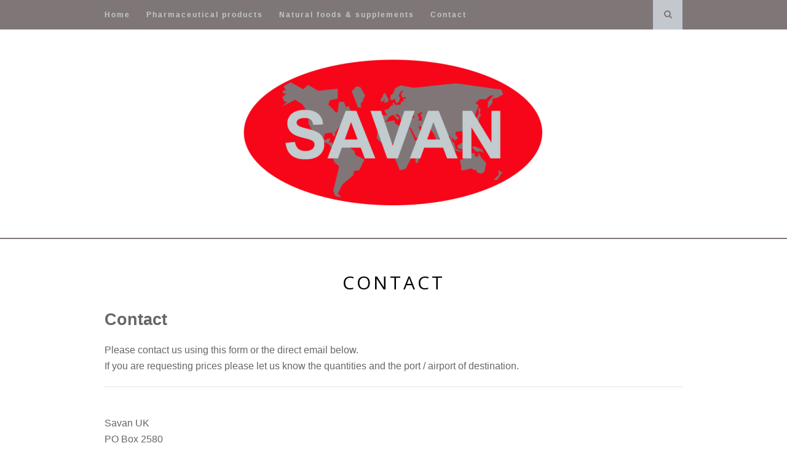

--- FILE ---
content_type: text/html; charset=UTF-8
request_url: http://www.savan.co.uk/contact/
body_size: 7715
content:
<!DOCTYPE html>
<html dir="ltr" lang="en-US" prefix="og: https://ogp.me/ns#">
<head>

	<meta charset="UTF-8">
	<meta http-equiv="X-UA-Compatible" content="IE=edge">
	<meta name="viewport" content="width=device-width, initial-scale=1">

	

	<link rel="profile" href="http://gmpg.org/xfn/11" />
	
	
	<link rel="alternate" type="application/rss+xml" title="Savan RSS Feed" href="http://www.savan.co.uk/feed/" />
	<link rel="alternate" type="application/atom+xml" title="Savan Atom Feed" href="http://www.savan.co.uk/feed/atom/" />
	<link rel="pingback" href="http://www.savan.co.uk/xmlrpc.php" />

	
		<!-- All in One SEO 4.6.3 - aioseo.com -->
		<title>Contact</title>
		<meta name="robots" content="max-snippet:-1, max-image-preview:large, max-video-preview:-1" />
		<link rel="canonical" href="http://www.savan.co.uk/contact/" />
		<meta name="generator" content="All in One SEO (AIOSEO) 4.6.3" />
		<meta property="og:locale" content="en_US" />
		<meta property="og:site_name" content="Savan | SavanUK" />
		<meta property="og:type" content="article" />
		<meta property="og:title" content="Contact" />
		<meta property="og:url" content="http://www.savan.co.uk/contact/" />
		<meta property="article:published_time" content="2016-03-07T22:18:23+00:00" />
		<meta property="article:modified_time" content="2016-11-11T09:59:50+00:00" />
		<meta name="twitter:card" content="summary_large_image" />
		<meta name="twitter:title" content="Contact" />
		<script type="application/ld+json" class="aioseo-schema">
			{"@context":"https:\/\/schema.org","@graph":[{"@type":"BreadcrumbList","@id":"http:\/\/www.savan.co.uk\/contact\/#breadcrumblist","itemListElement":[{"@type":"ListItem","@id":"http:\/\/www.savan.co.uk\/#listItem","position":1,"name":"Home","item":"http:\/\/www.savan.co.uk\/","nextItem":"http:\/\/www.savan.co.uk\/contact\/#listItem"},{"@type":"ListItem","@id":"http:\/\/www.savan.co.uk\/contact\/#listItem","position":2,"name":"Contact","previousItem":"http:\/\/www.savan.co.uk\/#listItem"}]},{"@type":"Organization","@id":"http:\/\/www.savan.co.uk\/#organization","name":"Savan","url":"http:\/\/www.savan.co.uk\/"},{"@type":"WebPage","@id":"http:\/\/www.savan.co.uk\/contact\/#webpage","url":"http:\/\/www.savan.co.uk\/contact\/","name":"Contact","inLanguage":"en-US","isPartOf":{"@id":"http:\/\/www.savan.co.uk\/#website"},"breadcrumb":{"@id":"http:\/\/www.savan.co.uk\/contact\/#breadcrumblist"},"datePublished":"2016-03-07T22:18:23+00:00","dateModified":"2016-11-11T09:59:50+00:00"},{"@type":"WebSite","@id":"http:\/\/www.savan.co.uk\/#website","url":"http:\/\/www.savan.co.uk\/","name":"Savan","description":"SavanUK","inLanguage":"en-US","publisher":{"@id":"http:\/\/www.savan.co.uk\/#organization"}}]}
		</script>
		<!-- All in One SEO -->

<link rel='dns-prefetch' href='//maxcdn.bootstrapcdn.com' />
<link rel='dns-prefetch' href='//fonts.googleapis.com' />
<link rel="alternate" type="application/rss+xml" title="Savan &raquo; Feed" href="http://www.savan.co.uk/feed/" />
<link rel="alternate" type="application/rss+xml" title="Savan &raquo; Comments Feed" href="http://www.savan.co.uk/comments/feed/" />
<script type="text/javascript">
/* <![CDATA[ */
window._wpemojiSettings = {"baseUrl":"https:\/\/s.w.org\/images\/core\/emoji\/15.0.3\/72x72\/","ext":".png","svgUrl":"https:\/\/s.w.org\/images\/core\/emoji\/15.0.3\/svg\/","svgExt":".svg","source":{"concatemoji":"http:\/\/www.savan.co.uk\/wp-includes\/js\/wp-emoji-release.min.js?ver=6.5.7"}};
/*! This file is auto-generated */
!function(i,n){var o,s,e;function c(e){try{var t={supportTests:e,timestamp:(new Date).valueOf()};sessionStorage.setItem(o,JSON.stringify(t))}catch(e){}}function p(e,t,n){e.clearRect(0,0,e.canvas.width,e.canvas.height),e.fillText(t,0,0);var t=new Uint32Array(e.getImageData(0,0,e.canvas.width,e.canvas.height).data),r=(e.clearRect(0,0,e.canvas.width,e.canvas.height),e.fillText(n,0,0),new Uint32Array(e.getImageData(0,0,e.canvas.width,e.canvas.height).data));return t.every(function(e,t){return e===r[t]})}function u(e,t,n){switch(t){case"flag":return n(e,"\ud83c\udff3\ufe0f\u200d\u26a7\ufe0f","\ud83c\udff3\ufe0f\u200b\u26a7\ufe0f")?!1:!n(e,"\ud83c\uddfa\ud83c\uddf3","\ud83c\uddfa\u200b\ud83c\uddf3")&&!n(e,"\ud83c\udff4\udb40\udc67\udb40\udc62\udb40\udc65\udb40\udc6e\udb40\udc67\udb40\udc7f","\ud83c\udff4\u200b\udb40\udc67\u200b\udb40\udc62\u200b\udb40\udc65\u200b\udb40\udc6e\u200b\udb40\udc67\u200b\udb40\udc7f");case"emoji":return!n(e,"\ud83d\udc26\u200d\u2b1b","\ud83d\udc26\u200b\u2b1b")}return!1}function f(e,t,n){var r="undefined"!=typeof WorkerGlobalScope&&self instanceof WorkerGlobalScope?new OffscreenCanvas(300,150):i.createElement("canvas"),a=r.getContext("2d",{willReadFrequently:!0}),o=(a.textBaseline="top",a.font="600 32px Arial",{});return e.forEach(function(e){o[e]=t(a,e,n)}),o}function t(e){var t=i.createElement("script");t.src=e,t.defer=!0,i.head.appendChild(t)}"undefined"!=typeof Promise&&(o="wpEmojiSettingsSupports",s=["flag","emoji"],n.supports={everything:!0,everythingExceptFlag:!0},e=new Promise(function(e){i.addEventListener("DOMContentLoaded",e,{once:!0})}),new Promise(function(t){var n=function(){try{var e=JSON.parse(sessionStorage.getItem(o));if("object"==typeof e&&"number"==typeof e.timestamp&&(new Date).valueOf()<e.timestamp+604800&&"object"==typeof e.supportTests)return e.supportTests}catch(e){}return null}();if(!n){if("undefined"!=typeof Worker&&"undefined"!=typeof OffscreenCanvas&&"undefined"!=typeof URL&&URL.createObjectURL&&"undefined"!=typeof Blob)try{var e="postMessage("+f.toString()+"("+[JSON.stringify(s),u.toString(),p.toString()].join(",")+"));",r=new Blob([e],{type:"text/javascript"}),a=new Worker(URL.createObjectURL(r),{name:"wpTestEmojiSupports"});return void(a.onmessage=function(e){c(n=e.data),a.terminate(),t(n)})}catch(e){}c(n=f(s,u,p))}t(n)}).then(function(e){for(var t in e)n.supports[t]=e[t],n.supports.everything=n.supports.everything&&n.supports[t],"flag"!==t&&(n.supports.everythingExceptFlag=n.supports.everythingExceptFlag&&n.supports[t]);n.supports.everythingExceptFlag=n.supports.everythingExceptFlag&&!n.supports.flag,n.DOMReady=!1,n.readyCallback=function(){n.DOMReady=!0}}).then(function(){return e}).then(function(){var e;n.supports.everything||(n.readyCallback(),(e=n.source||{}).concatemoji?t(e.concatemoji):e.wpemoji&&e.twemoji&&(t(e.twemoji),t(e.wpemoji)))}))}((window,document),window._wpemojiSettings);
/* ]]> */
</script>
<style id='wp-emoji-styles-inline-css' type='text/css'>

	img.wp-smiley, img.emoji {
		display: inline !important;
		border: none !important;
		box-shadow: none !important;
		height: 1em !important;
		width: 1em !important;
		margin: 0 0.07em !important;
		vertical-align: -0.1em !important;
		background: none !important;
		padding: 0 !important;
	}
</style>
<link rel='stylesheet' id='wp-block-library-css' href='http://www.savan.co.uk/wp-includes/css/dist/block-library/style.min.css?ver=6.5.7' type='text/css' media='all' />
<style id='classic-theme-styles-inline-css' type='text/css'>
/*! This file is auto-generated */
.wp-block-button__link{color:#fff;background-color:#32373c;border-radius:9999px;box-shadow:none;text-decoration:none;padding:calc(.667em + 2px) calc(1.333em + 2px);font-size:1.125em}.wp-block-file__button{background:#32373c;color:#fff;text-decoration:none}
</style>
<style id='global-styles-inline-css' type='text/css'>
body{--wp--preset--color--black: #000000;--wp--preset--color--cyan-bluish-gray: #abb8c3;--wp--preset--color--white: #ffffff;--wp--preset--color--pale-pink: #f78da7;--wp--preset--color--vivid-red: #cf2e2e;--wp--preset--color--luminous-vivid-orange: #ff6900;--wp--preset--color--luminous-vivid-amber: #fcb900;--wp--preset--color--light-green-cyan: #7bdcb5;--wp--preset--color--vivid-green-cyan: #00d084;--wp--preset--color--pale-cyan-blue: #8ed1fc;--wp--preset--color--vivid-cyan-blue: #0693e3;--wp--preset--color--vivid-purple: #9b51e0;--wp--preset--gradient--vivid-cyan-blue-to-vivid-purple: linear-gradient(135deg,rgba(6,147,227,1) 0%,rgb(155,81,224) 100%);--wp--preset--gradient--light-green-cyan-to-vivid-green-cyan: linear-gradient(135deg,rgb(122,220,180) 0%,rgb(0,208,130) 100%);--wp--preset--gradient--luminous-vivid-amber-to-luminous-vivid-orange: linear-gradient(135deg,rgba(252,185,0,1) 0%,rgba(255,105,0,1) 100%);--wp--preset--gradient--luminous-vivid-orange-to-vivid-red: linear-gradient(135deg,rgba(255,105,0,1) 0%,rgb(207,46,46) 100%);--wp--preset--gradient--very-light-gray-to-cyan-bluish-gray: linear-gradient(135deg,rgb(238,238,238) 0%,rgb(169,184,195) 100%);--wp--preset--gradient--cool-to-warm-spectrum: linear-gradient(135deg,rgb(74,234,220) 0%,rgb(151,120,209) 20%,rgb(207,42,186) 40%,rgb(238,44,130) 60%,rgb(251,105,98) 80%,rgb(254,248,76) 100%);--wp--preset--gradient--blush-light-purple: linear-gradient(135deg,rgb(255,206,236) 0%,rgb(152,150,240) 100%);--wp--preset--gradient--blush-bordeaux: linear-gradient(135deg,rgb(254,205,165) 0%,rgb(254,45,45) 50%,rgb(107,0,62) 100%);--wp--preset--gradient--luminous-dusk: linear-gradient(135deg,rgb(255,203,112) 0%,rgb(199,81,192) 50%,rgb(65,88,208) 100%);--wp--preset--gradient--pale-ocean: linear-gradient(135deg,rgb(255,245,203) 0%,rgb(182,227,212) 50%,rgb(51,167,181) 100%);--wp--preset--gradient--electric-grass: linear-gradient(135deg,rgb(202,248,128) 0%,rgb(113,206,126) 100%);--wp--preset--gradient--midnight: linear-gradient(135deg,rgb(2,3,129) 0%,rgb(40,116,252) 100%);--wp--preset--font-size--small: 13px;--wp--preset--font-size--medium: 20px;--wp--preset--font-size--large: 36px;--wp--preset--font-size--x-large: 42px;--wp--preset--spacing--20: 0.44rem;--wp--preset--spacing--30: 0.67rem;--wp--preset--spacing--40: 1rem;--wp--preset--spacing--50: 1.5rem;--wp--preset--spacing--60: 2.25rem;--wp--preset--spacing--70: 3.38rem;--wp--preset--spacing--80: 5.06rem;--wp--preset--shadow--natural: 6px 6px 9px rgba(0, 0, 0, 0.2);--wp--preset--shadow--deep: 12px 12px 50px rgba(0, 0, 0, 0.4);--wp--preset--shadow--sharp: 6px 6px 0px rgba(0, 0, 0, 0.2);--wp--preset--shadow--outlined: 6px 6px 0px -3px rgba(255, 255, 255, 1), 6px 6px rgba(0, 0, 0, 1);--wp--preset--shadow--crisp: 6px 6px 0px rgba(0, 0, 0, 1);}:where(.is-layout-flex){gap: 0.5em;}:where(.is-layout-grid){gap: 0.5em;}body .is-layout-flex{display: flex;}body .is-layout-flex{flex-wrap: wrap;align-items: center;}body .is-layout-flex > *{margin: 0;}body .is-layout-grid{display: grid;}body .is-layout-grid > *{margin: 0;}:where(.wp-block-columns.is-layout-flex){gap: 2em;}:where(.wp-block-columns.is-layout-grid){gap: 2em;}:where(.wp-block-post-template.is-layout-flex){gap: 1.25em;}:where(.wp-block-post-template.is-layout-grid){gap: 1.25em;}.has-black-color{color: var(--wp--preset--color--black) !important;}.has-cyan-bluish-gray-color{color: var(--wp--preset--color--cyan-bluish-gray) !important;}.has-white-color{color: var(--wp--preset--color--white) !important;}.has-pale-pink-color{color: var(--wp--preset--color--pale-pink) !important;}.has-vivid-red-color{color: var(--wp--preset--color--vivid-red) !important;}.has-luminous-vivid-orange-color{color: var(--wp--preset--color--luminous-vivid-orange) !important;}.has-luminous-vivid-amber-color{color: var(--wp--preset--color--luminous-vivid-amber) !important;}.has-light-green-cyan-color{color: var(--wp--preset--color--light-green-cyan) !important;}.has-vivid-green-cyan-color{color: var(--wp--preset--color--vivid-green-cyan) !important;}.has-pale-cyan-blue-color{color: var(--wp--preset--color--pale-cyan-blue) !important;}.has-vivid-cyan-blue-color{color: var(--wp--preset--color--vivid-cyan-blue) !important;}.has-vivid-purple-color{color: var(--wp--preset--color--vivid-purple) !important;}.has-black-background-color{background-color: var(--wp--preset--color--black) !important;}.has-cyan-bluish-gray-background-color{background-color: var(--wp--preset--color--cyan-bluish-gray) !important;}.has-white-background-color{background-color: var(--wp--preset--color--white) !important;}.has-pale-pink-background-color{background-color: var(--wp--preset--color--pale-pink) !important;}.has-vivid-red-background-color{background-color: var(--wp--preset--color--vivid-red) !important;}.has-luminous-vivid-orange-background-color{background-color: var(--wp--preset--color--luminous-vivid-orange) !important;}.has-luminous-vivid-amber-background-color{background-color: var(--wp--preset--color--luminous-vivid-amber) !important;}.has-light-green-cyan-background-color{background-color: var(--wp--preset--color--light-green-cyan) !important;}.has-vivid-green-cyan-background-color{background-color: var(--wp--preset--color--vivid-green-cyan) !important;}.has-pale-cyan-blue-background-color{background-color: var(--wp--preset--color--pale-cyan-blue) !important;}.has-vivid-cyan-blue-background-color{background-color: var(--wp--preset--color--vivid-cyan-blue) !important;}.has-vivid-purple-background-color{background-color: var(--wp--preset--color--vivid-purple) !important;}.has-black-border-color{border-color: var(--wp--preset--color--black) !important;}.has-cyan-bluish-gray-border-color{border-color: var(--wp--preset--color--cyan-bluish-gray) !important;}.has-white-border-color{border-color: var(--wp--preset--color--white) !important;}.has-pale-pink-border-color{border-color: var(--wp--preset--color--pale-pink) !important;}.has-vivid-red-border-color{border-color: var(--wp--preset--color--vivid-red) !important;}.has-luminous-vivid-orange-border-color{border-color: var(--wp--preset--color--luminous-vivid-orange) !important;}.has-luminous-vivid-amber-border-color{border-color: var(--wp--preset--color--luminous-vivid-amber) !important;}.has-light-green-cyan-border-color{border-color: var(--wp--preset--color--light-green-cyan) !important;}.has-vivid-green-cyan-border-color{border-color: var(--wp--preset--color--vivid-green-cyan) !important;}.has-pale-cyan-blue-border-color{border-color: var(--wp--preset--color--pale-cyan-blue) !important;}.has-vivid-cyan-blue-border-color{border-color: var(--wp--preset--color--vivid-cyan-blue) !important;}.has-vivid-purple-border-color{border-color: var(--wp--preset--color--vivid-purple) !important;}.has-vivid-cyan-blue-to-vivid-purple-gradient-background{background: var(--wp--preset--gradient--vivid-cyan-blue-to-vivid-purple) !important;}.has-light-green-cyan-to-vivid-green-cyan-gradient-background{background: var(--wp--preset--gradient--light-green-cyan-to-vivid-green-cyan) !important;}.has-luminous-vivid-amber-to-luminous-vivid-orange-gradient-background{background: var(--wp--preset--gradient--luminous-vivid-amber-to-luminous-vivid-orange) !important;}.has-luminous-vivid-orange-to-vivid-red-gradient-background{background: var(--wp--preset--gradient--luminous-vivid-orange-to-vivid-red) !important;}.has-very-light-gray-to-cyan-bluish-gray-gradient-background{background: var(--wp--preset--gradient--very-light-gray-to-cyan-bluish-gray) !important;}.has-cool-to-warm-spectrum-gradient-background{background: var(--wp--preset--gradient--cool-to-warm-spectrum) !important;}.has-blush-light-purple-gradient-background{background: var(--wp--preset--gradient--blush-light-purple) !important;}.has-blush-bordeaux-gradient-background{background: var(--wp--preset--gradient--blush-bordeaux) !important;}.has-luminous-dusk-gradient-background{background: var(--wp--preset--gradient--luminous-dusk) !important;}.has-pale-ocean-gradient-background{background: var(--wp--preset--gradient--pale-ocean) !important;}.has-electric-grass-gradient-background{background: var(--wp--preset--gradient--electric-grass) !important;}.has-midnight-gradient-background{background: var(--wp--preset--gradient--midnight) !important;}.has-small-font-size{font-size: var(--wp--preset--font-size--small) !important;}.has-medium-font-size{font-size: var(--wp--preset--font-size--medium) !important;}.has-large-font-size{font-size: var(--wp--preset--font-size--large) !important;}.has-x-large-font-size{font-size: var(--wp--preset--font-size--x-large) !important;}
.wp-block-navigation a:where(:not(.wp-element-button)){color: inherit;}
:where(.wp-block-post-template.is-layout-flex){gap: 1.25em;}:where(.wp-block-post-template.is-layout-grid){gap: 1.25em;}
:where(.wp-block-columns.is-layout-flex){gap: 2em;}:where(.wp-block-columns.is-layout-grid){gap: 2em;}
.wp-block-pullquote{font-size: 1.5em;line-height: 1.6;}
</style>
<link rel='stylesheet' id='contact-form-7-css' href='http://www.savan.co.uk/wp-content/plugins/contact-form-7/includes/css/styles.css?ver=5.9.5' type='text/css' media='all' />
<link rel='stylesheet' id='sp_style-css' href='http://www.savan.co.uk/wp-content/themes/hemlock/style.css?ver=6.5.7' type='text/css' media='all' />
<link rel='stylesheet' id='sp_responsive-css' href='http://www.savan.co.uk/wp-content/themes/hemlock/css/responsive.css?ver=6.5.7' type='text/css' media='all' />
<link rel='stylesheet' id='bxslider-css-css' href='http://www.savan.co.uk/wp-content/themes/hemlock/css/jquery.bxslider.css?ver=6.5.7' type='text/css' media='all' />
<link rel='stylesheet' id='slicknav-css-css' href='http://www.savan.co.uk/wp-content/themes/hemlock/css/slicknav.css?ver=6.5.7' type='text/css' media='all' />
<link rel='stylesheet' id='owl-css-css' href='http://www.savan.co.uk/wp-content/themes/hemlock/css/owl.carousel.css?ver=6.5.7' type='text/css' media='all' />
<link rel='stylesheet' id='owl-theme-css-css' href='http://www.savan.co.uk/wp-content/themes/hemlock/css/owl.theme.css?ver=6.5.7' type='text/css' media='all' />
<link rel='stylesheet' id='font-awesome-css' href='//maxcdn.bootstrapcdn.com/font-awesome/4.2.0/css/font-awesome.min.css?ver=6.5.7' type='text/css' media='all' />
<link rel='stylesheet' id='default_headings_font-css' href='http://fonts.googleapis.com/css?family=Open+Sans%3A300italic%2C400italic%2C700italic%2C400%2C700%2C300&#038;subset=latin%2Ccyrillic-ext&#038;ver=6.5.7' type='text/css' media='all' />
<link rel='stylesheet' id='default_body_font-css' href='http://fonts.googleapis.com/css?family=Crimson+Text%3A400%2C700%2C400italic%2C700italic&#038;ver=6.5.7' type='text/css' media='all' />
<script type="text/javascript" src="http://www.savan.co.uk/wp-includes/js/jquery/jquery.min.js?ver=3.7.1" id="jquery-core-js"></script>
<script type="text/javascript" src="http://www.savan.co.uk/wp-includes/js/jquery/jquery-migrate.min.js?ver=3.4.1" id="jquery-migrate-js"></script>
<script></script><link rel="https://api.w.org/" href="http://www.savan.co.uk/wp-json/" /><link rel="alternate" type="application/json" href="http://www.savan.co.uk/wp-json/wp/v2/pages/24" /><link rel="EditURI" type="application/rsd+xml" title="RSD" href="http://www.savan.co.uk/xmlrpc.php?rsd" />
<meta name="generator" content="WordPress 6.5.7" />
<link rel='shortlink' href='http://www.savan.co.uk/?p=24' />
<link rel="alternate" type="application/json+oembed" href="http://www.savan.co.uk/wp-json/oembed/1.0/embed?url=http%3A%2F%2Fwww.savan.co.uk%2Fcontact%2F" />
<link rel="alternate" type="text/xml+oembed" href="http://www.savan.co.uk/wp-json/oembed/1.0/embed?url=http%3A%2F%2Fwww.savan.co.uk%2Fcontact%2F&#038;format=xml" />
    <style type="text/css">
	
		#logo { padding:px 0; }
		
		#navigation, .slicknav_menu { background:#7f7678; }
		.menu li a, .slicknav_nav a { color:#c2c8cd; }
		.menu li a:hover {  color:#261d19; }
		.slicknav_nav a:hover { color:#261d19; background:none; }
		
		.menu .sub-menu, .menu .children { background: ; }
		ul.menu ul a, .menu ul ul a { border-top: 1px solid ; color:; }
		ul.menu ul a:hover, .menu ul ul a:hover { color: ; background:; }
		
		#top-social a i { color:; }
		#top-social a:hover i { color: }
		
		#top-search a { background: }
		#top-search a { color: }
		#top-search a:hover { background:; }
		#top-search a:hover { color:; }
		
		.widget-title { background:; color:; }
		#sidebar .widget-title { background:; color:; }
		
		#footer-social  { background:; }
		
		#footer-logo { background:#7f7678; }
		#footer-logo p { color:; }
		
		#footer-copyright { background:#7f7678; }
		#footer-copyright p { color:#c2c8cd; }
		
		a, #footer-logo p i { color:; }
		.post-entry blockquote p { border-left:3px solid ; }
		
		.post-header h1 a, .post-header h2 a, .post-header h1 { color: }
		
		.share-box { background:; border-color:; }
		.share-box i { color:; }
		.share-box:hover { background:; border-color:; }
		.share-box:hover > i { color:; }
		
				
				#header {
padding-top: 50px;   
border-bottom: 2px solid #7f7678;
margin-bottom: 50px;
}

#top-search a {
        color: #7f7578;
    background: #c2c8cd;
   }

#footer-logo {
    padding: 5px;
    text-align: center;
}

#footer-copyright .to-top {
        color: #c2c8cd;
}

.menu li a {
    font-family: Arial;
    font-size: 12px;
    font-weight: 600;
    text-transform: none;
}

p {
   font-family: arial;
   color: #666666;
    font-size: 11pt;
   }

div.wpcf7-mail-sent-ok {
    border: 2px solid #green;
    font-family: arial;
    font-color: #666666;
   }

div.wpcf7-validation-errors {
    font-family: arial;
   font-color: #666666;
}

.pc_check_wrap {
font-size: 12px;
text-indent: 15px;

}

input[type="checkbox"] {
  position: relative;

 }


.pc_login_form, .pc_login_form *, .pc_registration_form, .pc_registration_form *, .pc_custom_form, .pc_custom_form *, .pc_logout_box, .pc_logout_box * {

}

.pc_check_label {
font-size: 12px;
text-indent: -5px;
top: 6px;
position: relative;
}
.grecaptcha-badge { visibility: hidden; }




				
    </style>
    <style type="text/css">.recentcomments a{display:inline !important;padding:0 !important;margin:0 !important;}</style><meta name="generator" content="Powered by WPBakery Page Builder - drag and drop page builder for WordPress."/>
<noscript><style> .wpb_animate_when_almost_visible { opacity: 1; }</style></noscript>	
</head>

<body class="page-template-default page page-id-24 wpb-js-composer js-comp-ver-7.6 vc_responsive">
	
	<nav id="navigation">
	
		<div class="container">
			
			<div id="navigation-wrapper">
			<ul id="menu-menu-1" class="menu"><li id="menu-item-28" class="menu-item menu-item-type-post_type menu-item-object-page menu-item-home menu-item-28"><a href="http://www.savan.co.uk/">Home</a></li>
<li id="menu-item-30" class="menu-item menu-item-type-post_type menu-item-object-page menu-item-30"><a href="http://www.savan.co.uk/pharmaceutical-ingredients/">Pharmaceutical products</a></li>
<li id="menu-item-29" class="menu-item menu-item-type-post_type menu-item-object-page menu-item-29"><a href="http://www.savan.co.uk/natural-foods-and-supplements/">Natural foods &#038; supplements</a></li>
<li id="menu-item-27" class="menu-item menu-item-type-post_type menu-item-object-page current-menu-item page_item page-item-24 current_page_item menu-item-27"><a href="http://www.savan.co.uk/contact/" aria-current="page">Contact</a></li>
</ul>			</div>
				
			<div class="menu-mobile"></div>
			
						<div id="top-search">
					<a href="#"><i class="fa fa-search"></i></a>
			</div>
			<div class="show-search">
				<form role="search" method="get" id="searchform" action="http://www.savan.co.uk/">
    <div>
		<input type="text" placeholder="Search and hit enter..." name="s" id="s" />
	 </div>
</form>			</div>
						
						
		</div>
		
	</nav>
	
	<header id="header">
		
		<div class="container">
			
			<div id="logo">
				
									
											<h2><a href="http://www.savan.co.uk"><img src="http://www.savan.co.uk/wp-content/uploads/2016/03/logo8_.png" alt="Savan" /></a></h2>
										
								
			</div>
			
		</div>
	
	</header>	
	<div class="container">
	
								
		<article id="post-24" class="post-24 page type-page status-publish hentry">
		
	<div class="post-header">
		
		<h1>Contact</h1>
		
	</div>
	
		
	<div class="post-entry">
	
		<p><strong><span style="font-size: 20pt;"><span style="font-family: arial, helvetica, sans-serif; color: #666666;">Contact</span></span></strong></p>
<p><span style="font-size: 12pt; font-family: arial, helvetica, sans-serif; color: #666666;">Please contact us using this form or the direct email below.<br />
If you are requesting prices please let us know the quantities and the port / airport of destination.</span></p>
<hr />
<p><strong><span style="font-size: 12pt; font-family: arial, helvetica, sans-serif; color: #666666;"><br />
</span></strong><span style="font-size: 12pt; font-family: arial, helvetica, sans-serif; color: #666666;">Savan UK</span><br />
<span style="font-size: 12pt; font-family: arial, helvetica, sans-serif; color: #666666;"> PO Box 2580</span><br />
<span style="font-size: 12pt; font-family: arial, helvetica, sans-serif; color: #666666;"> Henfield BN5 0DG UK</span></p>
<p><span style="font-family: arial, helvetica, sans-serif; font-size: 12pt; color: #666666;">email: <a style="color: #666666;" href="mailto:savan@savan.co.uk">savan@savan.co.uk</a></span></p>
<p><span style="font-family: arial, helvetica, sans-serif; font-size: 10pt;">
<div class="wpcf7 no-js" id="wpcf7-f10-p24-o1" lang="en-US" dir="ltr">
<div class="screen-reader-response"><p role="status" aria-live="polite" aria-atomic="true"></p> <ul></ul></div>
<form action="/contact/#wpcf7-f10-p24-o1" method="post" class="wpcf7-form init" aria-label="Contact form" novalidate="novalidate" data-status="init">
<div style="display: none;">
<input type="hidden" name="_wpcf7" value="10" />
<input type="hidden" name="_wpcf7_version" value="5.9.5" />
<input type="hidden" name="_wpcf7_locale" value="en_US" />
<input type="hidden" name="_wpcf7_unit_tag" value="wpcf7-f10-p24-o1" />
<input type="hidden" name="_wpcf7_container_post" value="24" />
<input type="hidden" name="_wpcf7_posted_data_hash" value="" />
<input type="hidden" name="_wpcf7_recaptcha_response" value="" />
</div>
<p>Name*
</p>
<p><span class="wpcf7-form-control-wrap" data-name="your-name"><input size="40" class="wpcf7-form-control wpcf7-text wpcf7-validates-as-required" aria-required="true" aria-invalid="false" value="" type="text" name="your-name" /></span>
</p>
<p>email*
</p>
<p><span class="wpcf7-form-control-wrap" data-name="your-email"><input size="40" class="wpcf7-form-control wpcf7-email wpcf7-validates-as-required wpcf7-text wpcf7-validates-as-email" aria-required="true" aria-invalid="false" value="" type="email" name="your-email" /></span>
</p>
<p>Location*
</p>
<p><span class="wpcf7-form-control-wrap" data-name="text-354"><input size="40" class="wpcf7-form-control wpcf7-text wpcf7-validates-as-required" aria-required="true" aria-invalid="false" value="" type="text" name="text-354" /></span>
</p>
<p>Subject
</p>
<p><span class="wpcf7-form-control-wrap" data-name="your-subject"><input size="40" class="wpcf7-form-control wpcf7-text" aria-invalid="false" value="" type="text" name="your-subject" /></span>
</p>
<p>Message
</p>
<p><span class="wpcf7-form-control-wrap" data-name="your-message"><textarea cols="40" rows="10" class="wpcf7-form-control wpcf7-textarea" aria-invalid="false" name="your-message"></textarea></span>
</p>
<p><span id="wpcf7-696ecaac253c2-wrapper" class="wpcf7-form-control-wrap returnemailaddress-wrap" style="display:none !important; visibility:hidden !important;"><label for="wpcf7-696ecaac253c2-field" class="hp-message">Please leave this field empty.</label><input id="wpcf7-696ecaac253c2-field"  class="wpcf7-form-control wpcf7-text" type="text" name="returnemailaddress" value="" size="40" tabindex="-1" autocomplete="new-password" /></span>
</p>
<p><span id="wpcf7-696ecaac253f1-wrapper" class="wpcf7-form-control-wrap websiteurl-wrap" style="display:none !important; visibility:hidden !important;"><label for="wpcf7-696ecaac253f1-field" class="hp-message">Please leave this field empty.</label><input id="wpcf7-696ecaac253f1-field"  class="wpcf7-form-control wpcf7-text" type="text" name="websiteurl" value="" size="40" tabindex="-1" autocomplete="new-password" /></span>
</p>
<p>Please complete the quiz to submit your form
</p>
<p><span class="wpcf7-form-control-wrap" data-name="quiz-643"><label><span class="wpcf7-quiz-label">13+29=?</span> <input size="40" class="wpcf7-form-control wpcf7-quiz" autocomplete="off" aria-required="true" aria-invalid="false" type="text" name="quiz-643" /></label><input type="hidden" name="_wpcf7_quiz_answer_quiz-643" value="64c843009454154ac809ae0d65a6e896" /></span>
</p>
<p><input class="wpcf7-form-control wpcf7-submit has-spinner" type="submit" value="Send" />
</p><div class="wpcf7-response-output" aria-hidden="true"></div>
</form>
</div>
</span></p>
			
	</div>
	
		
		
</article>							
		
	
	<!-- END CONTAINER -->
	</div>
	
		
		
		
	<footer id="footer-copyright">
		
		<div class="container">
		
							<p>© 2016 Savan Group. All Rights Reserved.</p>
						<a href="#" class="to-top">Back to top <i class="fa fa-angle-double-up"></i></a>
			
		</div>
		
	</footer>
	
	<script type="text/javascript" src="http://www.savan.co.uk/wp-content/plugins/contact-form-7/includes/swv/js/index.js?ver=5.9.5" id="swv-js"></script>
<script type="text/javascript" id="contact-form-7-js-extra">
/* <![CDATA[ */
var wpcf7 = {"api":{"root":"http:\/\/www.savan.co.uk\/wp-json\/","namespace":"contact-form-7\/v1"}};
/* ]]> */
</script>
<script type="text/javascript" src="http://www.savan.co.uk/wp-content/plugins/contact-form-7/includes/js/index.js?ver=5.9.5" id="contact-form-7-js"></script>
<script type="text/javascript" src="http://www.savan.co.uk/wp-content/themes/hemlock/js/jquery.bxslider.min.js?ver=6.5.7" id="bxslider-js"></script>
<script type="text/javascript" src="http://www.savan.co.uk/wp-content/themes/hemlock/js/fitvids.js?ver=6.5.7" id="fitvids-js"></script>
<script type="text/javascript" src="http://www.savan.co.uk/wp-content/themes/hemlock/js/jquery.slicknav.min.js?ver=6.5.7" id="slicknav-js"></script>
<script type="text/javascript" src="http://www.savan.co.uk/wp-content/themes/hemlock/js/owl.carousel.min.js?ver=6.5.7" id="owl-js"></script>
<script type="text/javascript" src="http://www.savan.co.uk/wp-content/themes/hemlock/js/retina.min.js?ver=6.5.7" id="sp_retina-js"></script>
<script type="text/javascript" src="http://www.savan.co.uk/wp-content/themes/hemlock/js/solopine.js?ver=6.5.7" id="sp_scripts-js"></script>
<script type="text/javascript" src="http://www.savan.co.uk/wp-includes/js/comment-reply.min.js?ver=6.5.7" id="comment-reply-js" async="async" data-wp-strategy="async"></script>
<script type="text/javascript" src="https://www.google.com/recaptcha/api.js?render=6LdFh4MkAAAAAL7VTHxkVaDHYilK2cI_BlIJMQNb&amp;ver=3.0" id="google-recaptcha-js"></script>
<script type="text/javascript" src="http://www.savan.co.uk/wp-includes/js/dist/vendor/wp-polyfill-inert.min.js?ver=3.1.2" id="wp-polyfill-inert-js"></script>
<script type="text/javascript" src="http://www.savan.co.uk/wp-includes/js/dist/vendor/regenerator-runtime.min.js?ver=0.14.0" id="regenerator-runtime-js"></script>
<script type="text/javascript" src="http://www.savan.co.uk/wp-includes/js/dist/vendor/wp-polyfill.min.js?ver=3.15.0" id="wp-polyfill-js"></script>
<script type="text/javascript" id="wpcf7-recaptcha-js-extra">
/* <![CDATA[ */
var wpcf7_recaptcha = {"sitekey":"6LdFh4MkAAAAAL7VTHxkVaDHYilK2cI_BlIJMQNb","actions":{"homepage":"homepage","contactform":"contactform"}};
/* ]]> */
</script>
<script type="text/javascript" src="http://www.savan.co.uk/wp-content/plugins/contact-form-7/modules/recaptcha/index.js?ver=5.9.5" id="wpcf7-recaptcha-js"></script>
<script></script>	
</body>

</html>

--- FILE ---
content_type: text/html; charset=utf-8
request_url: https://www.google.com/recaptcha/api2/anchor?ar=1&k=6LdFh4MkAAAAAL7VTHxkVaDHYilK2cI_BlIJMQNb&co=aHR0cDovL3d3dy5zYXZhbi5jby51azo4MA..&hl=en&v=PoyoqOPhxBO7pBk68S4YbpHZ&size=invisible&anchor-ms=20000&execute-ms=30000&cb=5d5znkaewl14
body_size: 48561
content:
<!DOCTYPE HTML><html dir="ltr" lang="en"><head><meta http-equiv="Content-Type" content="text/html; charset=UTF-8">
<meta http-equiv="X-UA-Compatible" content="IE=edge">
<title>reCAPTCHA</title>
<style type="text/css">
/* cyrillic-ext */
@font-face {
  font-family: 'Roboto';
  font-style: normal;
  font-weight: 400;
  font-stretch: 100%;
  src: url(//fonts.gstatic.com/s/roboto/v48/KFO7CnqEu92Fr1ME7kSn66aGLdTylUAMa3GUBHMdazTgWw.woff2) format('woff2');
  unicode-range: U+0460-052F, U+1C80-1C8A, U+20B4, U+2DE0-2DFF, U+A640-A69F, U+FE2E-FE2F;
}
/* cyrillic */
@font-face {
  font-family: 'Roboto';
  font-style: normal;
  font-weight: 400;
  font-stretch: 100%;
  src: url(//fonts.gstatic.com/s/roboto/v48/KFO7CnqEu92Fr1ME7kSn66aGLdTylUAMa3iUBHMdazTgWw.woff2) format('woff2');
  unicode-range: U+0301, U+0400-045F, U+0490-0491, U+04B0-04B1, U+2116;
}
/* greek-ext */
@font-face {
  font-family: 'Roboto';
  font-style: normal;
  font-weight: 400;
  font-stretch: 100%;
  src: url(//fonts.gstatic.com/s/roboto/v48/KFO7CnqEu92Fr1ME7kSn66aGLdTylUAMa3CUBHMdazTgWw.woff2) format('woff2');
  unicode-range: U+1F00-1FFF;
}
/* greek */
@font-face {
  font-family: 'Roboto';
  font-style: normal;
  font-weight: 400;
  font-stretch: 100%;
  src: url(//fonts.gstatic.com/s/roboto/v48/KFO7CnqEu92Fr1ME7kSn66aGLdTylUAMa3-UBHMdazTgWw.woff2) format('woff2');
  unicode-range: U+0370-0377, U+037A-037F, U+0384-038A, U+038C, U+038E-03A1, U+03A3-03FF;
}
/* math */
@font-face {
  font-family: 'Roboto';
  font-style: normal;
  font-weight: 400;
  font-stretch: 100%;
  src: url(//fonts.gstatic.com/s/roboto/v48/KFO7CnqEu92Fr1ME7kSn66aGLdTylUAMawCUBHMdazTgWw.woff2) format('woff2');
  unicode-range: U+0302-0303, U+0305, U+0307-0308, U+0310, U+0312, U+0315, U+031A, U+0326-0327, U+032C, U+032F-0330, U+0332-0333, U+0338, U+033A, U+0346, U+034D, U+0391-03A1, U+03A3-03A9, U+03B1-03C9, U+03D1, U+03D5-03D6, U+03F0-03F1, U+03F4-03F5, U+2016-2017, U+2034-2038, U+203C, U+2040, U+2043, U+2047, U+2050, U+2057, U+205F, U+2070-2071, U+2074-208E, U+2090-209C, U+20D0-20DC, U+20E1, U+20E5-20EF, U+2100-2112, U+2114-2115, U+2117-2121, U+2123-214F, U+2190, U+2192, U+2194-21AE, U+21B0-21E5, U+21F1-21F2, U+21F4-2211, U+2213-2214, U+2216-22FF, U+2308-230B, U+2310, U+2319, U+231C-2321, U+2336-237A, U+237C, U+2395, U+239B-23B7, U+23D0, U+23DC-23E1, U+2474-2475, U+25AF, U+25B3, U+25B7, U+25BD, U+25C1, U+25CA, U+25CC, U+25FB, U+266D-266F, U+27C0-27FF, U+2900-2AFF, U+2B0E-2B11, U+2B30-2B4C, U+2BFE, U+3030, U+FF5B, U+FF5D, U+1D400-1D7FF, U+1EE00-1EEFF;
}
/* symbols */
@font-face {
  font-family: 'Roboto';
  font-style: normal;
  font-weight: 400;
  font-stretch: 100%;
  src: url(//fonts.gstatic.com/s/roboto/v48/KFO7CnqEu92Fr1ME7kSn66aGLdTylUAMaxKUBHMdazTgWw.woff2) format('woff2');
  unicode-range: U+0001-000C, U+000E-001F, U+007F-009F, U+20DD-20E0, U+20E2-20E4, U+2150-218F, U+2190, U+2192, U+2194-2199, U+21AF, U+21E6-21F0, U+21F3, U+2218-2219, U+2299, U+22C4-22C6, U+2300-243F, U+2440-244A, U+2460-24FF, U+25A0-27BF, U+2800-28FF, U+2921-2922, U+2981, U+29BF, U+29EB, U+2B00-2BFF, U+4DC0-4DFF, U+FFF9-FFFB, U+10140-1018E, U+10190-1019C, U+101A0, U+101D0-101FD, U+102E0-102FB, U+10E60-10E7E, U+1D2C0-1D2D3, U+1D2E0-1D37F, U+1F000-1F0FF, U+1F100-1F1AD, U+1F1E6-1F1FF, U+1F30D-1F30F, U+1F315, U+1F31C, U+1F31E, U+1F320-1F32C, U+1F336, U+1F378, U+1F37D, U+1F382, U+1F393-1F39F, U+1F3A7-1F3A8, U+1F3AC-1F3AF, U+1F3C2, U+1F3C4-1F3C6, U+1F3CA-1F3CE, U+1F3D4-1F3E0, U+1F3ED, U+1F3F1-1F3F3, U+1F3F5-1F3F7, U+1F408, U+1F415, U+1F41F, U+1F426, U+1F43F, U+1F441-1F442, U+1F444, U+1F446-1F449, U+1F44C-1F44E, U+1F453, U+1F46A, U+1F47D, U+1F4A3, U+1F4B0, U+1F4B3, U+1F4B9, U+1F4BB, U+1F4BF, U+1F4C8-1F4CB, U+1F4D6, U+1F4DA, U+1F4DF, U+1F4E3-1F4E6, U+1F4EA-1F4ED, U+1F4F7, U+1F4F9-1F4FB, U+1F4FD-1F4FE, U+1F503, U+1F507-1F50B, U+1F50D, U+1F512-1F513, U+1F53E-1F54A, U+1F54F-1F5FA, U+1F610, U+1F650-1F67F, U+1F687, U+1F68D, U+1F691, U+1F694, U+1F698, U+1F6AD, U+1F6B2, U+1F6B9-1F6BA, U+1F6BC, U+1F6C6-1F6CF, U+1F6D3-1F6D7, U+1F6E0-1F6EA, U+1F6F0-1F6F3, U+1F6F7-1F6FC, U+1F700-1F7FF, U+1F800-1F80B, U+1F810-1F847, U+1F850-1F859, U+1F860-1F887, U+1F890-1F8AD, U+1F8B0-1F8BB, U+1F8C0-1F8C1, U+1F900-1F90B, U+1F93B, U+1F946, U+1F984, U+1F996, U+1F9E9, U+1FA00-1FA6F, U+1FA70-1FA7C, U+1FA80-1FA89, U+1FA8F-1FAC6, U+1FACE-1FADC, U+1FADF-1FAE9, U+1FAF0-1FAF8, U+1FB00-1FBFF;
}
/* vietnamese */
@font-face {
  font-family: 'Roboto';
  font-style: normal;
  font-weight: 400;
  font-stretch: 100%;
  src: url(//fonts.gstatic.com/s/roboto/v48/KFO7CnqEu92Fr1ME7kSn66aGLdTylUAMa3OUBHMdazTgWw.woff2) format('woff2');
  unicode-range: U+0102-0103, U+0110-0111, U+0128-0129, U+0168-0169, U+01A0-01A1, U+01AF-01B0, U+0300-0301, U+0303-0304, U+0308-0309, U+0323, U+0329, U+1EA0-1EF9, U+20AB;
}
/* latin-ext */
@font-face {
  font-family: 'Roboto';
  font-style: normal;
  font-weight: 400;
  font-stretch: 100%;
  src: url(//fonts.gstatic.com/s/roboto/v48/KFO7CnqEu92Fr1ME7kSn66aGLdTylUAMa3KUBHMdazTgWw.woff2) format('woff2');
  unicode-range: U+0100-02BA, U+02BD-02C5, U+02C7-02CC, U+02CE-02D7, U+02DD-02FF, U+0304, U+0308, U+0329, U+1D00-1DBF, U+1E00-1E9F, U+1EF2-1EFF, U+2020, U+20A0-20AB, U+20AD-20C0, U+2113, U+2C60-2C7F, U+A720-A7FF;
}
/* latin */
@font-face {
  font-family: 'Roboto';
  font-style: normal;
  font-weight: 400;
  font-stretch: 100%;
  src: url(//fonts.gstatic.com/s/roboto/v48/KFO7CnqEu92Fr1ME7kSn66aGLdTylUAMa3yUBHMdazQ.woff2) format('woff2');
  unicode-range: U+0000-00FF, U+0131, U+0152-0153, U+02BB-02BC, U+02C6, U+02DA, U+02DC, U+0304, U+0308, U+0329, U+2000-206F, U+20AC, U+2122, U+2191, U+2193, U+2212, U+2215, U+FEFF, U+FFFD;
}
/* cyrillic-ext */
@font-face {
  font-family: 'Roboto';
  font-style: normal;
  font-weight: 500;
  font-stretch: 100%;
  src: url(//fonts.gstatic.com/s/roboto/v48/KFO7CnqEu92Fr1ME7kSn66aGLdTylUAMa3GUBHMdazTgWw.woff2) format('woff2');
  unicode-range: U+0460-052F, U+1C80-1C8A, U+20B4, U+2DE0-2DFF, U+A640-A69F, U+FE2E-FE2F;
}
/* cyrillic */
@font-face {
  font-family: 'Roboto';
  font-style: normal;
  font-weight: 500;
  font-stretch: 100%;
  src: url(//fonts.gstatic.com/s/roboto/v48/KFO7CnqEu92Fr1ME7kSn66aGLdTylUAMa3iUBHMdazTgWw.woff2) format('woff2');
  unicode-range: U+0301, U+0400-045F, U+0490-0491, U+04B0-04B1, U+2116;
}
/* greek-ext */
@font-face {
  font-family: 'Roboto';
  font-style: normal;
  font-weight: 500;
  font-stretch: 100%;
  src: url(//fonts.gstatic.com/s/roboto/v48/KFO7CnqEu92Fr1ME7kSn66aGLdTylUAMa3CUBHMdazTgWw.woff2) format('woff2');
  unicode-range: U+1F00-1FFF;
}
/* greek */
@font-face {
  font-family: 'Roboto';
  font-style: normal;
  font-weight: 500;
  font-stretch: 100%;
  src: url(//fonts.gstatic.com/s/roboto/v48/KFO7CnqEu92Fr1ME7kSn66aGLdTylUAMa3-UBHMdazTgWw.woff2) format('woff2');
  unicode-range: U+0370-0377, U+037A-037F, U+0384-038A, U+038C, U+038E-03A1, U+03A3-03FF;
}
/* math */
@font-face {
  font-family: 'Roboto';
  font-style: normal;
  font-weight: 500;
  font-stretch: 100%;
  src: url(//fonts.gstatic.com/s/roboto/v48/KFO7CnqEu92Fr1ME7kSn66aGLdTylUAMawCUBHMdazTgWw.woff2) format('woff2');
  unicode-range: U+0302-0303, U+0305, U+0307-0308, U+0310, U+0312, U+0315, U+031A, U+0326-0327, U+032C, U+032F-0330, U+0332-0333, U+0338, U+033A, U+0346, U+034D, U+0391-03A1, U+03A3-03A9, U+03B1-03C9, U+03D1, U+03D5-03D6, U+03F0-03F1, U+03F4-03F5, U+2016-2017, U+2034-2038, U+203C, U+2040, U+2043, U+2047, U+2050, U+2057, U+205F, U+2070-2071, U+2074-208E, U+2090-209C, U+20D0-20DC, U+20E1, U+20E5-20EF, U+2100-2112, U+2114-2115, U+2117-2121, U+2123-214F, U+2190, U+2192, U+2194-21AE, U+21B0-21E5, U+21F1-21F2, U+21F4-2211, U+2213-2214, U+2216-22FF, U+2308-230B, U+2310, U+2319, U+231C-2321, U+2336-237A, U+237C, U+2395, U+239B-23B7, U+23D0, U+23DC-23E1, U+2474-2475, U+25AF, U+25B3, U+25B7, U+25BD, U+25C1, U+25CA, U+25CC, U+25FB, U+266D-266F, U+27C0-27FF, U+2900-2AFF, U+2B0E-2B11, U+2B30-2B4C, U+2BFE, U+3030, U+FF5B, U+FF5D, U+1D400-1D7FF, U+1EE00-1EEFF;
}
/* symbols */
@font-face {
  font-family: 'Roboto';
  font-style: normal;
  font-weight: 500;
  font-stretch: 100%;
  src: url(//fonts.gstatic.com/s/roboto/v48/KFO7CnqEu92Fr1ME7kSn66aGLdTylUAMaxKUBHMdazTgWw.woff2) format('woff2');
  unicode-range: U+0001-000C, U+000E-001F, U+007F-009F, U+20DD-20E0, U+20E2-20E4, U+2150-218F, U+2190, U+2192, U+2194-2199, U+21AF, U+21E6-21F0, U+21F3, U+2218-2219, U+2299, U+22C4-22C6, U+2300-243F, U+2440-244A, U+2460-24FF, U+25A0-27BF, U+2800-28FF, U+2921-2922, U+2981, U+29BF, U+29EB, U+2B00-2BFF, U+4DC0-4DFF, U+FFF9-FFFB, U+10140-1018E, U+10190-1019C, U+101A0, U+101D0-101FD, U+102E0-102FB, U+10E60-10E7E, U+1D2C0-1D2D3, U+1D2E0-1D37F, U+1F000-1F0FF, U+1F100-1F1AD, U+1F1E6-1F1FF, U+1F30D-1F30F, U+1F315, U+1F31C, U+1F31E, U+1F320-1F32C, U+1F336, U+1F378, U+1F37D, U+1F382, U+1F393-1F39F, U+1F3A7-1F3A8, U+1F3AC-1F3AF, U+1F3C2, U+1F3C4-1F3C6, U+1F3CA-1F3CE, U+1F3D4-1F3E0, U+1F3ED, U+1F3F1-1F3F3, U+1F3F5-1F3F7, U+1F408, U+1F415, U+1F41F, U+1F426, U+1F43F, U+1F441-1F442, U+1F444, U+1F446-1F449, U+1F44C-1F44E, U+1F453, U+1F46A, U+1F47D, U+1F4A3, U+1F4B0, U+1F4B3, U+1F4B9, U+1F4BB, U+1F4BF, U+1F4C8-1F4CB, U+1F4D6, U+1F4DA, U+1F4DF, U+1F4E3-1F4E6, U+1F4EA-1F4ED, U+1F4F7, U+1F4F9-1F4FB, U+1F4FD-1F4FE, U+1F503, U+1F507-1F50B, U+1F50D, U+1F512-1F513, U+1F53E-1F54A, U+1F54F-1F5FA, U+1F610, U+1F650-1F67F, U+1F687, U+1F68D, U+1F691, U+1F694, U+1F698, U+1F6AD, U+1F6B2, U+1F6B9-1F6BA, U+1F6BC, U+1F6C6-1F6CF, U+1F6D3-1F6D7, U+1F6E0-1F6EA, U+1F6F0-1F6F3, U+1F6F7-1F6FC, U+1F700-1F7FF, U+1F800-1F80B, U+1F810-1F847, U+1F850-1F859, U+1F860-1F887, U+1F890-1F8AD, U+1F8B0-1F8BB, U+1F8C0-1F8C1, U+1F900-1F90B, U+1F93B, U+1F946, U+1F984, U+1F996, U+1F9E9, U+1FA00-1FA6F, U+1FA70-1FA7C, U+1FA80-1FA89, U+1FA8F-1FAC6, U+1FACE-1FADC, U+1FADF-1FAE9, U+1FAF0-1FAF8, U+1FB00-1FBFF;
}
/* vietnamese */
@font-face {
  font-family: 'Roboto';
  font-style: normal;
  font-weight: 500;
  font-stretch: 100%;
  src: url(//fonts.gstatic.com/s/roboto/v48/KFO7CnqEu92Fr1ME7kSn66aGLdTylUAMa3OUBHMdazTgWw.woff2) format('woff2');
  unicode-range: U+0102-0103, U+0110-0111, U+0128-0129, U+0168-0169, U+01A0-01A1, U+01AF-01B0, U+0300-0301, U+0303-0304, U+0308-0309, U+0323, U+0329, U+1EA0-1EF9, U+20AB;
}
/* latin-ext */
@font-face {
  font-family: 'Roboto';
  font-style: normal;
  font-weight: 500;
  font-stretch: 100%;
  src: url(//fonts.gstatic.com/s/roboto/v48/KFO7CnqEu92Fr1ME7kSn66aGLdTylUAMa3KUBHMdazTgWw.woff2) format('woff2');
  unicode-range: U+0100-02BA, U+02BD-02C5, U+02C7-02CC, U+02CE-02D7, U+02DD-02FF, U+0304, U+0308, U+0329, U+1D00-1DBF, U+1E00-1E9F, U+1EF2-1EFF, U+2020, U+20A0-20AB, U+20AD-20C0, U+2113, U+2C60-2C7F, U+A720-A7FF;
}
/* latin */
@font-face {
  font-family: 'Roboto';
  font-style: normal;
  font-weight: 500;
  font-stretch: 100%;
  src: url(//fonts.gstatic.com/s/roboto/v48/KFO7CnqEu92Fr1ME7kSn66aGLdTylUAMa3yUBHMdazQ.woff2) format('woff2');
  unicode-range: U+0000-00FF, U+0131, U+0152-0153, U+02BB-02BC, U+02C6, U+02DA, U+02DC, U+0304, U+0308, U+0329, U+2000-206F, U+20AC, U+2122, U+2191, U+2193, U+2212, U+2215, U+FEFF, U+FFFD;
}
/* cyrillic-ext */
@font-face {
  font-family: 'Roboto';
  font-style: normal;
  font-weight: 900;
  font-stretch: 100%;
  src: url(//fonts.gstatic.com/s/roboto/v48/KFO7CnqEu92Fr1ME7kSn66aGLdTylUAMa3GUBHMdazTgWw.woff2) format('woff2');
  unicode-range: U+0460-052F, U+1C80-1C8A, U+20B4, U+2DE0-2DFF, U+A640-A69F, U+FE2E-FE2F;
}
/* cyrillic */
@font-face {
  font-family: 'Roboto';
  font-style: normal;
  font-weight: 900;
  font-stretch: 100%;
  src: url(//fonts.gstatic.com/s/roboto/v48/KFO7CnqEu92Fr1ME7kSn66aGLdTylUAMa3iUBHMdazTgWw.woff2) format('woff2');
  unicode-range: U+0301, U+0400-045F, U+0490-0491, U+04B0-04B1, U+2116;
}
/* greek-ext */
@font-face {
  font-family: 'Roboto';
  font-style: normal;
  font-weight: 900;
  font-stretch: 100%;
  src: url(//fonts.gstatic.com/s/roboto/v48/KFO7CnqEu92Fr1ME7kSn66aGLdTylUAMa3CUBHMdazTgWw.woff2) format('woff2');
  unicode-range: U+1F00-1FFF;
}
/* greek */
@font-face {
  font-family: 'Roboto';
  font-style: normal;
  font-weight: 900;
  font-stretch: 100%;
  src: url(//fonts.gstatic.com/s/roboto/v48/KFO7CnqEu92Fr1ME7kSn66aGLdTylUAMa3-UBHMdazTgWw.woff2) format('woff2');
  unicode-range: U+0370-0377, U+037A-037F, U+0384-038A, U+038C, U+038E-03A1, U+03A3-03FF;
}
/* math */
@font-face {
  font-family: 'Roboto';
  font-style: normal;
  font-weight: 900;
  font-stretch: 100%;
  src: url(//fonts.gstatic.com/s/roboto/v48/KFO7CnqEu92Fr1ME7kSn66aGLdTylUAMawCUBHMdazTgWw.woff2) format('woff2');
  unicode-range: U+0302-0303, U+0305, U+0307-0308, U+0310, U+0312, U+0315, U+031A, U+0326-0327, U+032C, U+032F-0330, U+0332-0333, U+0338, U+033A, U+0346, U+034D, U+0391-03A1, U+03A3-03A9, U+03B1-03C9, U+03D1, U+03D5-03D6, U+03F0-03F1, U+03F4-03F5, U+2016-2017, U+2034-2038, U+203C, U+2040, U+2043, U+2047, U+2050, U+2057, U+205F, U+2070-2071, U+2074-208E, U+2090-209C, U+20D0-20DC, U+20E1, U+20E5-20EF, U+2100-2112, U+2114-2115, U+2117-2121, U+2123-214F, U+2190, U+2192, U+2194-21AE, U+21B0-21E5, U+21F1-21F2, U+21F4-2211, U+2213-2214, U+2216-22FF, U+2308-230B, U+2310, U+2319, U+231C-2321, U+2336-237A, U+237C, U+2395, U+239B-23B7, U+23D0, U+23DC-23E1, U+2474-2475, U+25AF, U+25B3, U+25B7, U+25BD, U+25C1, U+25CA, U+25CC, U+25FB, U+266D-266F, U+27C0-27FF, U+2900-2AFF, U+2B0E-2B11, U+2B30-2B4C, U+2BFE, U+3030, U+FF5B, U+FF5D, U+1D400-1D7FF, U+1EE00-1EEFF;
}
/* symbols */
@font-face {
  font-family: 'Roboto';
  font-style: normal;
  font-weight: 900;
  font-stretch: 100%;
  src: url(//fonts.gstatic.com/s/roboto/v48/KFO7CnqEu92Fr1ME7kSn66aGLdTylUAMaxKUBHMdazTgWw.woff2) format('woff2');
  unicode-range: U+0001-000C, U+000E-001F, U+007F-009F, U+20DD-20E0, U+20E2-20E4, U+2150-218F, U+2190, U+2192, U+2194-2199, U+21AF, U+21E6-21F0, U+21F3, U+2218-2219, U+2299, U+22C4-22C6, U+2300-243F, U+2440-244A, U+2460-24FF, U+25A0-27BF, U+2800-28FF, U+2921-2922, U+2981, U+29BF, U+29EB, U+2B00-2BFF, U+4DC0-4DFF, U+FFF9-FFFB, U+10140-1018E, U+10190-1019C, U+101A0, U+101D0-101FD, U+102E0-102FB, U+10E60-10E7E, U+1D2C0-1D2D3, U+1D2E0-1D37F, U+1F000-1F0FF, U+1F100-1F1AD, U+1F1E6-1F1FF, U+1F30D-1F30F, U+1F315, U+1F31C, U+1F31E, U+1F320-1F32C, U+1F336, U+1F378, U+1F37D, U+1F382, U+1F393-1F39F, U+1F3A7-1F3A8, U+1F3AC-1F3AF, U+1F3C2, U+1F3C4-1F3C6, U+1F3CA-1F3CE, U+1F3D4-1F3E0, U+1F3ED, U+1F3F1-1F3F3, U+1F3F5-1F3F7, U+1F408, U+1F415, U+1F41F, U+1F426, U+1F43F, U+1F441-1F442, U+1F444, U+1F446-1F449, U+1F44C-1F44E, U+1F453, U+1F46A, U+1F47D, U+1F4A3, U+1F4B0, U+1F4B3, U+1F4B9, U+1F4BB, U+1F4BF, U+1F4C8-1F4CB, U+1F4D6, U+1F4DA, U+1F4DF, U+1F4E3-1F4E6, U+1F4EA-1F4ED, U+1F4F7, U+1F4F9-1F4FB, U+1F4FD-1F4FE, U+1F503, U+1F507-1F50B, U+1F50D, U+1F512-1F513, U+1F53E-1F54A, U+1F54F-1F5FA, U+1F610, U+1F650-1F67F, U+1F687, U+1F68D, U+1F691, U+1F694, U+1F698, U+1F6AD, U+1F6B2, U+1F6B9-1F6BA, U+1F6BC, U+1F6C6-1F6CF, U+1F6D3-1F6D7, U+1F6E0-1F6EA, U+1F6F0-1F6F3, U+1F6F7-1F6FC, U+1F700-1F7FF, U+1F800-1F80B, U+1F810-1F847, U+1F850-1F859, U+1F860-1F887, U+1F890-1F8AD, U+1F8B0-1F8BB, U+1F8C0-1F8C1, U+1F900-1F90B, U+1F93B, U+1F946, U+1F984, U+1F996, U+1F9E9, U+1FA00-1FA6F, U+1FA70-1FA7C, U+1FA80-1FA89, U+1FA8F-1FAC6, U+1FACE-1FADC, U+1FADF-1FAE9, U+1FAF0-1FAF8, U+1FB00-1FBFF;
}
/* vietnamese */
@font-face {
  font-family: 'Roboto';
  font-style: normal;
  font-weight: 900;
  font-stretch: 100%;
  src: url(//fonts.gstatic.com/s/roboto/v48/KFO7CnqEu92Fr1ME7kSn66aGLdTylUAMa3OUBHMdazTgWw.woff2) format('woff2');
  unicode-range: U+0102-0103, U+0110-0111, U+0128-0129, U+0168-0169, U+01A0-01A1, U+01AF-01B0, U+0300-0301, U+0303-0304, U+0308-0309, U+0323, U+0329, U+1EA0-1EF9, U+20AB;
}
/* latin-ext */
@font-face {
  font-family: 'Roboto';
  font-style: normal;
  font-weight: 900;
  font-stretch: 100%;
  src: url(//fonts.gstatic.com/s/roboto/v48/KFO7CnqEu92Fr1ME7kSn66aGLdTylUAMa3KUBHMdazTgWw.woff2) format('woff2');
  unicode-range: U+0100-02BA, U+02BD-02C5, U+02C7-02CC, U+02CE-02D7, U+02DD-02FF, U+0304, U+0308, U+0329, U+1D00-1DBF, U+1E00-1E9F, U+1EF2-1EFF, U+2020, U+20A0-20AB, U+20AD-20C0, U+2113, U+2C60-2C7F, U+A720-A7FF;
}
/* latin */
@font-face {
  font-family: 'Roboto';
  font-style: normal;
  font-weight: 900;
  font-stretch: 100%;
  src: url(//fonts.gstatic.com/s/roboto/v48/KFO7CnqEu92Fr1ME7kSn66aGLdTylUAMa3yUBHMdazQ.woff2) format('woff2');
  unicode-range: U+0000-00FF, U+0131, U+0152-0153, U+02BB-02BC, U+02C6, U+02DA, U+02DC, U+0304, U+0308, U+0329, U+2000-206F, U+20AC, U+2122, U+2191, U+2193, U+2212, U+2215, U+FEFF, U+FFFD;
}

</style>
<link rel="stylesheet" type="text/css" href="https://www.gstatic.com/recaptcha/releases/PoyoqOPhxBO7pBk68S4YbpHZ/styles__ltr.css">
<script nonce="BHNZLBdSisLlaVdztJ_ckg" type="text/javascript">window['__recaptcha_api'] = 'https://www.google.com/recaptcha/api2/';</script>
<script type="text/javascript" src="https://www.gstatic.com/recaptcha/releases/PoyoqOPhxBO7pBk68S4YbpHZ/recaptcha__en.js" nonce="BHNZLBdSisLlaVdztJ_ckg">
      
    </script></head>
<body><div id="rc-anchor-alert" class="rc-anchor-alert"></div>
<input type="hidden" id="recaptcha-token" value="[base64]">
<script type="text/javascript" nonce="BHNZLBdSisLlaVdztJ_ckg">
      recaptcha.anchor.Main.init("[\x22ainput\x22,[\x22bgdata\x22,\x22\x22,\[base64]/[base64]/[base64]/KE4oMTI0LHYsdi5HKSxMWihsLHYpKTpOKDEyNCx2LGwpLFYpLHYpLFQpKSxGKDE3MSx2KX0scjc9ZnVuY3Rpb24obCl7cmV0dXJuIGx9LEM9ZnVuY3Rpb24obCxWLHYpe04odixsLFYpLFZbYWtdPTI3OTZ9LG49ZnVuY3Rpb24obCxWKXtWLlg9KChWLlg/[base64]/[base64]/[base64]/[base64]/[base64]/[base64]/[base64]/[base64]/[base64]/[base64]/[base64]\\u003d\x22,\[base64]\x22,\[base64]/[base64]/CjMKzwpIQwpTCgUvChjxNUWtMQ0TDkUnDhMO+R8OAw6rCosKgwrXCtMOWwoV7clwLMiI7WHc8Y8OEwoHCoTXDnVsBwpN7w4bDusKLw6AWw5jCm8KReQIbw5gBU8KlQCzDm8OfGMK7WSNSw7jDljbDr8KuRlkrEcOxwoLDlxUowozDpMOxw71Ww7jCtDt/CcK9dMOtAmLDr8K8RURvwpMGcMOQEVvDtEhewqMzwowNwpFWdALCrjjCgWHDtSrDq0HDgcODLTdreBsGwrvDvlcOw6DCkMO9w4QNwo3DncOhYEo+w4ZwwrVtfsKRKnLCoF3DusKFTk9CIXbDksK3QDLCrnsmw7s5w6o+NhE/Gl7CpMKpQ2nCrcK1RMK1dcO1wqR5acKObFgDw4HDonDDjgw5w5UPRTlyw6tjwrzDsk/DmTsCFEV5w5HDu8KDw5cbwoc2AMKkwqMvwp3CucO2w7vDpwbDgsOIw5XCpFICEC/[base64]/wp7Cs2bDlMOzDmgEwrUtw55DXcK/wpMQfMKFw7vDrQvDiFHDkxoMw6FMwrTDhzrDm8K/[base64]/[base64]/[base64]/IE/DgDJRw6YyEjNvZWnCkcKfwq7Dg8OdVhF1wrfCgHYSZsOZNRV3w6F+wqfCgGjCg27Dl1vChMOPwp0iw6dxwpTCqsOda8O9VhzCjcKKwoYPw6ZIw5Fow4lkw6IRwrZdw7QtC1xxw5oKLkMvcBPCgnUzw7bDt8K3w47CjcK2csO2CsOww7N/wo5LZUrCohwtHl8twqLDpwM1w7LDt8KYw4YIdQp3wqnCm8KEYn/CocKeL8KEAA/[base64]/DrsKdNgjCtcKQwpQ1wq8pPsKbTzDCsMORwpXCgcO5woDCvEYiw7vDphsewrI5egPCh8ONFTZOcnE/HcOobsO/[base64]/CqRjDqhRQchUzB0bCrnfCkcKzWRNYwq/[base64]/DrsOvw7rCgSTCgsK3w58tw7/[base64]/CrWlVw6sFNcKBw5MNwqJJH1FHNjA5w4QJdMKTw5TCuSUhIxrCoMKYE0LDo8K1wopXZDcyF1zDrjHCmMKHw5PDmcKSUsOfw4Evw5jCi8KFfsOlcMOzG2Jvw7FIGsOHwqp2w7PCiUrCn8KWOMKQwofDg2fDpT/[base64]/CpFlwXj9Nb2kGw4RHB8OTwq9lwoPDgnQWPUfCg09Vw7wZwpl+w5vDmjDDmW4Zw6nDrkANwpjDgQbCjGlNwqUDwrkyw5QJO1DDpsO0J8O/woDCsMKYwooRwotScQ0DVhZDW1XCpQE1V8O0w5zCiCYKHSLDliIzSMKywrHCnMK6dMOTwrp9w6k5woTChwNGw4x/DylCQgp9N8O5KsOcwr19wrrDjsKMwqdLF8KzwqBZKsO3wpw0fRApwp5bw5fCsMOVLMOgwrDDh8Ofw47DisOrPWcAEwbCoWFlFcOLwr/ClS3DlSzCj0fCn8Oiw7gZJQjDsGjDrcKFZMKUw78WwrQ8w5jCncKYwp0ydBPCtT18VzIEwoHDu8K4C8OZwo7CqydZwq1VAgrDksK8cMK0KMKkRsOWw7zCvk1Nw7/CrMKWwpQQwq7DuHjCssK6TsOTw45OwpzDjwHCsEJqZxHCpcKsw5sKZE/[base64]/CqsOhPcKHFg7CoUY7w5J9wrbCpsOQRX1xw6rDkcKsB2TDtcKzw4jCmTfDgMKEwp8RMcOOw7BARQ7Dn8K7wrXDljfCtgbDs8OIEF7CgMOfR2PDvcKzw5IewpTCgCxAwpPCi0PCuhvDhcOKw5rDo3Ejw7nDh8OOwqfCmFzDp8K3w7/[base64]/CicOLJMObw4TCpFLDo057w6ZlwpTDhcO0wqp9McKMw5DDrcKaw40xPsKkVMOlLX7CviTDs8OYw4NsR8O6L8Kzwq8HE8KbwpfCqGQvwqXDtArDhkE2EDtZwrozYsKaw5HDsk/[base64]/GcOhTjIGMMO4JzvCgMOUJ8KFXMKfKFfCni3CoMKlQV8+RxF8woshYgNVw7LCgiPDpiLDhSPCjAMqNsOSGXoLw6pow4vDgcK1w4jDnsKbVThZw5rDvC1bw6sSGyJ+CmXCtEHCtiPCgsOYwoRlw4HDlcOawqFlWTt5TMOMw5XCuhDDm17CgcOxP8KAwq/Ci3HCtcK5AsKow4IRBTEkfsOOw7BSK03DgcOjE8KGw5HDsW0UByDDsyIrwr8Zw5fDqQnDmiE3w7jCjMKlw7IKw6rDomMRJ8OTVxgdwoVVNMKUWRXCvsKmbBPDu3czwrlPWsOjCsO1w4VEWMKHVR7Dq397wp8DwpNeVRpMfsO9TcKowo5SPsKqU8OAaVsxwo/DjR3Dl8ONwqZOM2MsYgkCw5jDu8Oew7LCscOien7CokRPb8KOw6dWIMOMw4HCuVMMw7DCq8KAMBZdwrc2WMO1JMK1wqRQPG7Dq31kScOtGxbCr8K8BcKfakrDmzXDmMOPf10VwrkAwrHCiyXDmw/DkhjDhsOTwqTClsOGDcO4w7NcAsKtw40WwrFVQ8OyCizCmxsCw5rDrsKHwrHDqlTChXDCviRGLMOKYsKnBSfCn8OFw6lJw7s5HRLCviHCscKKwoXCtcKYwojDn8KdwrzCr2nDjSAqNzTCozw1wpTDk8O7Njo4PDAsw6bCrcOHw584ZsO2TcK2H24Bwr/DpsOSwprDjMKMTy/Dm8KVw4Nuw6HDtxgqPcOEw6h0DyjDucOzH8OdB0vCiUscSQdgPsOEacKjwoRbAMOYw4jCjxVMw4fCoMOCwqDDksKYw6PCpsKlcMOdccOAw6N+ccKRw4ROP8Kkw4vCrMKIScOEwoMwOcK0wolDwp3Ck8KSIcObBUXDlwMvJMK+w7YXwq1pwqwCw4x+wrvDnCZ/[base64]/w4XDocKoDmvDt8O3w5sHwoUGO8OlD8KoYCrCu1DCiTYXw6N2WlvCmsKnw5DCmcK0w57Ch8O8w48zwqRXwoDCpMKQwozCgcOowpRyw5vCmQ7CsGV7w7HDlsKDw6nDisOfwozChcK1DWjDj8KxdUVVI8KyLMO/MDXCtMORw5JGw5/CoMOTworDlA5ZQ8KNHMKkwqHCnMK7LzXChQdCw43DgMKywqTDrcKnwqUFw6UmwpTDn8KRw6rDrsKjJsK6XTnDoMKXF8KsZEXDhsOhG1/[base64]/[base64]/DpMKNJVh1w43ChBAedGFkTcKZwpl+U8KHw7DCj1DDg0hqc8OKRQDChcKmw4nDisKLw7zCul4ef1sJBwkkPcKaw4oEYEDDrsODGMKpUmfClCrCnBLCscOSw4jCqBLDs8KKwp3CrcOBG8ORMcOECkvCo3gjfcKww4HDhMKtw5vDrMObw79/wo1Xw5/DrcKVG8KXwo3Cs3TCpcKaW3LDhsK+wpIxOA3CiMKVccO+I8OEwqDDvMKDZ0jChEzDpMOcw7IPwpI0w40hZBgHMhlawqLCvibCsD1cRhJ0w6p3Ij4/QcK+IXlTwrUIOmRbwpsndsOCQ8KIOijDg1fDr8KNw4XDlXnCucOxExA1WUXDjcKlw5bDjsO6R8OVA8O9w6vDrWvDrsKfHmHDucK+HcOZw73DncOfbAHCnSfDn0TDvcKYccOQb8ONdcOPwokDOcOCwo3CosO3UwfCqA4Qw7TCiX8Sw5Fpw7XCv8OFwrF1L8OwwqzDmH/DtETDnsKLdV1YecOxw6zDusKYFlhDw6fCpcKowrZQGsOVw7DDgnZXw4vDmQg/wpLDlzIYwpZZBsKdwrElw4dtYMOgYTrCtgRBPcK9wqzCjMODw77Cq8K2w4lKCGzCssKVwojDhAUUdMOHw41ZQ8Oaw71MQMOBw5rDmyU/[base64]/ClsKTX8OSwqnDsMOYSUjCmcKkw74bwo0+wpd+J2s4wq99OysoPcKmbVjDhmELKVYww5DDjsOhcsK/[base64]/wocywpMSBg/DnsK2d3TCiBHCiWJra1pQWcOWw6fCiE9LZ03Dq8O7F8OuIcOnLhQITnwfBgPCjknClMOtw4rCpsKfwqxHw7TDmBzChArCvx3Cq8OLw4bCjcKiwpI+wo4COjpWTV9fw4bDpHjDvC3DkBXCv8KWJHppQHJLwq0awo12XcKbw5RQOn7CqcKRw7/CrMKARcKfb8Kiw4HCjMK7wofDry/CiMKVw77DlcKoGUYQwpPCtMOdwrvDmCZEw5fDgsK/w7zCqn4+w50+f8Kyf2fDv8Kgw7EyGMO9J2nDsnlHJVhHOMKLw5pndwPDlEjCqyZtHVhqUC/DjcOgwp3CpkzChSEwSTB+wr4IT2ovwoPCgcKOwqtkw7diw5jDpcK7wrYWw4Mmw73DrxHCsRbCuMKqwpHDoAfCvGzDtMOxwr0Dw5xfwptpa8KXwrHDqgcyd8KUw4oQT8OpGsOrTMKhLxQuN8K3DMOQaVZ5cV1Kw6RIwp3DkHobWMK8I2AzwqF8GnzCqz/DhsOswrwKwpzDqMKxw5DDuUbDlVgZwpEybcOdw5pVw5/DsMKQC8KFw5fClhAnw7c/GsKCwrIgS1g9w4jDoMODKMOBw4NeanPCnsOCRsOxw4rCvMOJw55TK8OTwobCkMKjRcK6cybDvMO7w7TCgR7DsEnCgsO7w7nDpcOAHcOmw47Cn8OdS3bCu3vDpnbDnMOawodowqfDvRIlw6p9wrx4O8KiwrzDtxTDtcK0YMKOGjhwKsK8Iw3CpMOiGxR5CcKgc8K/w412w4zClxwzD8O8w7M1bXjDi8Kgw7XDnMKXwrd4w7TCgx5rdcK/w71GRRDDjMKdeMOSwrXDncOzQsO2MsKtwrNqEFw9wr/[base64]/[base64]/[base64]/[base64]/DhxjDusKKGMK2XsO3V2DCq2M3Mic1AcOdw7M3w6/DgAYkLm9NBMO2wptFQUdAYhd6w5t4woAxaFR1D8K0w69NwqU+YyB/BnR4K17CncO/MVkjwozCssKjA8KQC3zDqwXCsAgych7DqMKud8K/[base64]/[base64]/[base64]/wrbDiMKmw4/DgB0Fw6DClcKYwrE0w4bCownChcObwrbDnsKdwrMbEAHCvXJcQsOgQsKeTcKVGMOaH8Ouw5JiJAXDnsKORMOEUAlaF8OVw4Q0w6HChcK0wrhjw5/[base64]/[base64]/Ck8O1WgtQw6XDssOpwqvCtFXDk8KgT35Lwp5ZwprCo0/DksORw5PCu8K2wqPDrcK3wpdGOsKXDlZrwpg9fiBqw7YYwpzCosOIw4NqDMK6XsOAAsKUPU7ClEXDsxkiw5TCmMOGfE0QR2fChwZvJwXCusOXRk/DngbDhDPCmkcZw55MWR3Cs8K4bMKtw5rDpcKrw7bCgWUxKMKlQzTCssK9w5fCv3LCnCbCjsKkRcKaYMKrw4F2wr/CnihmEFZ4w6Rlwoh2L2hwXWl4w48fw65Tw5LDnXUIA1DCosKnw7xyw6cew7rDj8OqwrPDnsKaEMO6XjpZwqF2wpo4w7kow5kMwovDgjPCo1fCk8OXw5dnOBBfwqbDlcKcY8OUXlkbw60DIykVTMOdSx4eWcO2e8O/w4LDucKtXybCpcKWWCtgUGVyw5zCnjPDp3bDiHAcY8KFdijCo0BIZcKEIMOJE8OEwrvDnsK7Bn4ewqDCrMOXw5kJXi8OV2PCu2FCw6bDncKpZVDCsD9fThzDl2jDoMK6YgQmEwvDs0BPwq8dwrjDmcKewo/DvX7CvsK9VcOhw5LCrTYZwofCgC3Dr3MCcnLCohNBwp5FBcOzw6tzw4xGwpp4w4MAw5tgK8KOwrI5w6/DoBodExnClcKBdsOrIsOCw61HO8OuRArCoUEWwqjCkTDCrRhtwrYTw7oKGgFpDBrDmwLDisOPFsKaXQDDvMK9w6lqJxpMw7/[base64]/QsOQXMKSw48QPCfDr8OBwpE3P8ODSsKtFkDDlcKDw452F0l9TDLCoAHDu8KxfDbDpkJew6DCoRTDqEDDpsKZDmDDplnDqcOmRFMAwoEZw505YsONP2lIw6HDpH/CoMKualnCpH7DpQZIw6bCknnChcOAw5jCqyBOF8KjacKBwqxiRsKCw65CUMKfwp7Dpz5/bhMyNUzDkzBDwpECSUMRMDsGw4wNwp/[base64]/[base64]/DhcK0w63DjkhGw5NJcxVLw4ljQms/NTnDpcOjIm/CgErCgkXDpMKeB2/CucKkKBHDgS/DnF1AeMKQwpzCuW7CplsjNB3DqEHDjsOfwpg9KBUOfMKRA8KPw5TCo8OaLB/DhQfChcOvNsOYwrDDq8KZe3LDhH7DnSRhwqLCsMOrAcOxeWk8fWfCt8O6O8OddcKoDGzCn8KhKMKpYC7DtyTCt8OYEMKnwo1+wozCkcOww6XDrRRKIFTDqU8VwojCrsK6TcKyw5fDpVLDosOdwpHDt8KcekzCscOFf08xw71qNVLDosKUw5DDjcKJan9dw4x8w5/[base64]/CrsOLLhkGBcOxw7sVD8OLwp7DjEoAKMKXJsOew7rCkjrDhMOww4hPV8OYwo/[base64]/DqsOQeB/Di8K8wqYnXVPDnMOyw5xbwpc1I8O7L8KJNibClEtEHcOQw67DrD1RU8OnPsOyw7cpYMOMwr0UMiwSwqkaT3rCq8O4w7VCISrDq2pQCD/[base64]/[base64]/w7TDr8O3OD/CpcKUWMOuwp15w6bDj8OnwrvCkMO6w4fDhcO5EMKVdnrDhsKZUX4Aw5jDmwDCqsKaFMK0woREwpXDr8OiwqcjwrLCtnBKOsOXw5lMBn1hDmMZRi05fMOdwpxTcS/Di3nCnzMnIUXCksOZw71pUStnw4lXVFpoLhJfw7l4w5cTwpsEwr/DpA7DikjChk3CpSXDgU9iCgMcd2HCiCV/EsOuwrzDqnrDmMKiQ8OxfcO9w6DDrMOGHMKUw6YiwrbCqCnCkcK0VhIuBRUVwrkqAC0Mw7gCwrp7IMKJHcOdwo0bFFDCqlTDvXjCvMOOwpVfegkYwofCr8K5bMOdBsK6wo/Cu8K5E31uBBTCp3TCqMK3bMOQYMKUUBfCp8KkU8OuWcKGFMK4w6TDjTnDugADcsOgwojCgh/DrhE7woHDmcONw7bCnMK7LlnCucKUwoEuw5rCh8OKw5vDqx3Dk8KqwrHDgD7CrcKswr3Dk0TDn8KrQgPCrMKOwpfDtmjDlCbDtRxxw6p7FsOjKsOtwrDCnhrCjcOzw79YaMKSwofCncKMZ2czwr/DtH3CgMKpwr5HwqoXIMKTAcKjHcOKeiQDwrpgCsKbwrTCiUXCtCNEwo3ChsKkMcOUw4EkVsKxYjcDwrl3w4JmYsKEOsKhcMOce3RXwr/ChcOHL2YTZG10H11ccDfDq3MeL8OkU8Oow7nDoMKbZi1mXcO5Aj0fb8Kzw4vDoj5ywqN8VjHChGtedWXDhcOyw4vDiMK/HyzCrEVGMTbCsmDDp8KkB0zCiWcwwqTCpMKEw4DCvRzDt2Vzw6fCjsOFw7wewqTCsMKgT8O+FMOcw5zCncOLSjkbXx/Ch8OyKsKywpIJJcOzP1HDvMKiNsKyN0vDkQzChcKBw7bDhzLDlMKLUcOYw7jCmxA8JRTCvQwGwp/Cr8KHSMOmZcONAcKWw47CqGTCr8OwwrvCv8KvFTVkw6fCr8OnwofCtxQMaMOuw63CvzQPwozDqsObw7rCuMOHw7XDksOfNcKYwrjCjD/Ct2fChylQw5xfwrPDuGIzwr7CksKow5zDqAlUIDVnXMOuS8KjUsOpRMKWSSh1wpAqw74awoRbAX7DuTckF8KhKsKxw5Mfw63DlMKreUbCoUV6w5U4wqvCmxFww5p4wpM5bF/DunRUCmNQw7jDtcOPRcKtHFrDrMORw4Fvw4PDlMOeccKKwrJ2w74cM3EiwoZ6PGnCiWXCkCTDjm7DijvDjnp+wr7ChBfDtsO4w7DCmnvCncOpYltWwpt0wpIDwrjDjsKoZGhfw4EvwooHKMKZdsO2XcOiekNoTMKVEC/[base64]/[base64]/HgpAwrB8wobClMOIw4fDpsOwwrZrScKFw6Jnw4PDnsOPw64mT8OVRgzDmMKVwoJLLsOCw6zCjMKCLsKfw6h6wqtgw7p+w4fDo8KBw6p8w4HCp3/DjxgUw6/Du2bChhZjXlHCuXHDjcOXw5bCtG3Dn8KGw6fCnnLDv8ONesOKw7TCssOjYRZ/w5PDs8OLQnXDmX1rwqvDvycuwpUgC13DtR5Vw5cRJwfDoErDtW3CsX03PFwLLsOpw4lHNMKKEA7DisOKwpTCssOEQcO2R8KFwpLDqx/DrsOiQ2sEw4fDkS7Di8KUCsOgAcOJw63DiMK2G8KPw7zCsMOiasOpw4/CmsK4wrHCkMOXdi1Hw6TDpAHDsMK7w4MGSsKcw5BKUMOqHsOQODfDr8O0J8O8bcOSwo8TTcKQwrTDkWxdwp0XDyoSCsOsYg/[base64]/PUPDvcKmwqhTd0YUUkVvF2/DlsKKCTA/CxxrZcOfNcOJMMK0dDTCicOiND7Dk8KPIsK/wp7Dux0oHD0FwoYGScOiw6/CmzNiUMKVdzTDssKUwqBVwqw8KsOfBzfDuRvCkTMtw6AFw4fDpMKIw7vDhXIGJmxxWMKTP8OhIMOjw5LDmjoSwoDCiMOsRxQOeMKvH8OFw4XDj8OoPkTDo8Kmw4Bkw4d0RCDDmcKNbRrCk1pPw4LCncKpcsK6wonCq0Efw6/DgMKYHMOPJ8OGwpAKAT/DgAo9LRt2woLDrncEBsOHwpHCoXzDrsKEwokeEF7Cr3HCp8KkwolOVAdTwpklEm/DojPDrcOQCD5Dwq/Dmhp+X30GKnE0WE/DmBlAwoICwrBTcsKAw7BwL8OORMKgw5dtwpRwIClmw6zCrWNow5EqIcODwocxwovDv2jCvC8iU8Orw5Bmw6FTeMKTw7zDl2zDozzDlcKuw4vDqWRpYRVbwqXDg0E1w5PCvSTCnhHCtmwhwoB0fsKJw7gPwpdbw5oYAMKmw6nCmsOKwptIWm7CgcOqMQdfGcKrDsK/[base64]/QA/Cq3HDhcKWERLCugPCoV7DvcOlbmEgEjciw7Vgw5MQwpNGNihjw4zDscKVw73DlmMlw74gw47DrsOiw5t3w4TDkcOCV0MtwqAPdAZUwojCoFRsL8OMwrrChA9JMVPDt1dZw5/CiGFmw7XCv8OrTSx/ahPDjSfCmB0WbBF1w59jw4MiO8Otw7XCosKeblQGwpx2XBvCtsOcw7UYwqB7wonCh1jDscKsPUDDtBxiRsK/egDDhnQbZMKZwqJzMEY7UMOxw7kROMKKHMK+O2pWUXXCm8KnPsOhTn3Cs8KERh3CuznCkD4sw6/DmkItQsOgwoPDunYOASkpw5bDrcOobgUZE8OvPcKjw6jCoGzDkMOFN8O2w4lAw7nCssKcw77Dpn/[base64]/DqMKgw6EEEU1ZPAfDk8KkG8K9Y8OXw4hjJQcOwowYw77DikUsw5rDosK5NsOmKsKINsKMf1DCglpdXWvDkcK5wrNkGsOqw6/DqMOhQljCvx3DpMOLJ8KiwogLwr/CrMOwwo/DgsOMfMORw7HDoGwZVcOawp7Ck8OMEmjDs04DRsO9emRIw7jDn8KSVlzDp38KX8Olw71CTn5hUAHDkcKkw4NwbMOEflvCnS7CpsKTw65lwqICwoXDvXrDmkxzwpvClsKqwqhjEcKNXcOHNATCjsKjFHoWwolIDXB5TBPCjcKFwqZ6YXBxTMKsw6/Csg7DjcKQw6kiw58CwpTCl8KXDE8dYcOBHkjCvgHDlMO/w6h4CCbCusKaSWzDv8KZw64Ow7JOwoReH2zDscOIaMKqWMKlIntZwrDCsEhSBy7CslRLKcKmMjR1wrbCrMK1FETDp8KGJcKvwpzCqsOgGcOswrYiwqXCscKmCsKXw5TDj8KaBsKTCWbCvAfDhiwOXcKxw7/DgMKnwrBbw74bcsKJw5JvYWvDnQBGFsKPD8KECSUSw6Nxd8OtWcKdwqfCk8KbwqpwRyLCrsOTwp/CmVPDgiLDr8OMOMOiwqLDhknDtnvDs0jCsnUywpdHRMK8w5LDssO5w6FhwoPCo8OEZwwvw4Nje8K8THpCw5ouw7fDqwJWU1XClTzDmsKRw7xIdMOywpIvw7s6w5rDlsKtI3R/wpvCvmkMXcKiIsOmHsO1wpzCiXoYfMK0woLDqcOwEGUtw4DDq8O+woRHKcOhwpHCqic0N2HCoTTDscObwpQRw7jDiMKTwovDsx/Drm/[base64]/CisOtw7E3w5/[base64]/Dt8KWwqDDtTnCusOqbGjChHDCm2FsEiYTw7IMHMOkLMKFw4LDtg7DnHTDmF96VGsZwrUAMsKowr81w7wmWgx+NcOSYlfCvMOKRUYGworCgUDCvkjDmh/Cg19gd2MewqdJw4DDmTrChlnDtcO1wpE7wr/CsHgAOAlgwoHCqGEmKCdMMAXClsOKw5Mbwpp/w6UyM8ONDMKDw5kPwqABWXPDl8Oqw7Fjw5jCsjR3wrMha8Oyw67DnsKIe8KVKETDhsKRw7PCrBRpfTUWwq4DSsKiW8KlBjrDiMO9wrTCi8OXCcKkJn0qRkF4woLCpRAZw4DDv33Dgl0qwqLCjsOIw6vCiRDDgsKZGG0JFcOvw4TDvEBPwo/DsMOaw4nDkMKUCT3CpmVAbwcZcirDon/CjnXDtgUjwqczw6XDucO5ZF96w4HCmsOIwqQjGwbCnsKgVMOuFsO1E8KxwrlDJHtrw7h6w6XDqGvDnMK5K8K5w4DDrMOPw5fDmzcgbB9zwpRDGcKRwrg0HArDpR3CvMOqw5zCocKYw6rCnMKnG1DDg8KFwo3CsHLCv8OyBlXCm8OEwo/DkhbCtzQBwpszw5TDs8OEbmNDMlfCn8OYw7/[base64]/EsO7G8KgX8Kkw5kvMh3DhXfDn8Opwrw/esO/fsKdeAPDpsK1wqA0wrLCtSHDkCPCp8Kaw5Rqw44JY8KRwpTCjMOCAcK9ZMO0wqzDkndew4JMYD5Kwrc+wrkjwrY9ZAswwpbCtgs8ecKmwoduwqDDswXCsVZHemfDnWvCqsOKw7pfwozChzDDk8OcwqHCgcO/bQh4woLCjMORUMO/w4fDtQ3Cp1jCk8OXw7/Do8KWck7Dq2PCl33Dm8KnAMO9QVlgWQcIwofCjyJtw4DDnsOrTcOuw7jDsmUyw6prLsKbwqhcYTkKI3TDuUfCm0Z2Y8Otw7NKRsO0woRwRg3Cu1Yhw6PDjMKZIMKgdcKZNMOtwpjCp8KGw6RTw4JvbcOqfnHDvVZSw5HDiB3DjAclw6wGIMOzwr0mwqnDt8Ohwrx/UB4wwpLCq8ODM1/[base64]/CqAjCu8O6w4Yvwp0Tw5wgSijCoBrCgcOew6dmwrN5Y3kBwpMHZMOGEMOxecODw7Now7jCk3Y2w5HDnMKtAjDCkMK1wr5GwoXCjcKdJcOuWUXCghjDnCHCkU7Cmz3Dh0lmwrd0woPDn8Klw4U6wrY1EcOJEyhYw4nDssO7w53DgDF7woQewp/CmMO6wplgcnrCssKSTMONw5E+wrTCtsKmFMK6FHVgw6U2E0khw6rCpUrCvjjCksKww7QaLXzDjsKkF8OowrFSfWbCv8KePMKKw5PCkMOecMKkIBwiQcOCKhgqwp/Ci8KPV8OHw6ADd8KSPWUdZmZSwohka8KVw6vCsFfDmwTDtg9Zwr/[base64]/[base64]/LVteZcOEdhbDqD8zw6QKIMOUMsO8woh0PjkKBsKPPxLDtxN+AAzCk0rDrhpxUcK+w5nCo8KUKyovw41gw6VDw6FNRh0uwr42wp3Cvz/DmMKSPFUGHsOMPh0nwo8lIHQhFRUmVxhBNsK6VcOUSMKQA0PClhbDsVNrw64AWBF6wrHDqsKlwpfDlMKvWHTDuhZSwoAkw6dkWcOZc2HDt0MdUMOMW8K4wq/DisObcWd8YcOVCFkjw4jCuFJsIlxwPkhUZGUsWcKRdcKUwoYTNMOoIsOaFMKxLsOjDMOfFMKgMsKZw4wOwpw/YsKtw4NNZyYyOFJDE8KbbTFqEXd0wozDm8ODw69ow5JMw6oqwpVbNwxjX3nDkMKFw4wnW37DsMOGBsKow4rDrsKrYsKAfkbDmnnCq3gZwr/ClMKEUznCkcKDVMK+wr0Aw5bDmBkOwp9wIEMawoDDpT/CvsOlFMKFw7/Dp8OVw4TCrFnDrcKNXcOBwrQuwovCkMKNw4/DhcO2UsK4eUV4EsKSDSjCtSXCu8KZbsOywoXDk8K/MF5rwqnDrMOnwpIYw4HCvRHDtsOlw63DtcKSwobClMOxw4ERRStYGRrDsXQYw4Uuwot+L1xdJwzDuMODw7bCk23Cs8OQExTCggTCgcKPNcOMIW3ClcObLMKmwqUeDn5/MsKTwphew5vCsBpYwqDCsMK/P8KLwosEw4RaEcKRECLCu8KJOsK3Gn8ywrLCr8OjcMKaw4spwp5ReRhcw4rDoSkZCcK+JcK0VHQLw4U1w4bDicO4BMOdw5tFMcOFEsKeXxJ/[base64]/[base64]/[base64]/[base64]/CosKFwpRtwr45wpXDj8OHbsK/wpnDkgs5w5U4wpNSw4bCs8KNw5MUwrw2NcK9HxjDtQLDj8O2w4Vmw71Fw4Fiw7QWcQV7AsK3BcObwpQGMXDDsi7DmsOoE1AoKsKSMHZkw6cJw7XDscOOw5PCicKMJMKWesOye23DhsK0C8K/w7bCj8O+HsOswrfCtxzDu1nDjyvDhhELHMKcGcOfeR3Dk8KvJlojw6zCmiHDlEVWwofDvsK8w5c7w7fCmMOUF8KIEMKZLcO+wpM0JwbChVRAWi7Cm8OhMDEaAMOZwqsewpM1Y8OXw7Zsw7F/wpZMRcO8FcK+w5NvUDROw6ZywpXClcOpPMO7MC7DqcOMw7ctwqLDmMKZV8KKw77CocO+w4Mmw7jCtsKiA0PCs0QVwoHDscOYUT1rUsO8JUbCrMKwwrolwrbDt8OjwrBLwp/Dul0LwrNfwrQ5woVOUSfDk0nCvHjDjnjChMOZdmLCi09FYMOaegXCrMOiw5U/JhdFf1dHYcOowqHCgMKhEkzCuWM0MnNBZlbCmX5NYgpiSFQ3DMKRa1jCqsOyasKjw6jDlcKiVjg7ZWfDk8ONJMK+wqjDimHDlB7DosKVw5TDgANsWcOEwr/ChH3Dh0zCtMKowrDDvMOoV1Z7GnjDn2E1VS9BAMOlwrHCrmVFcxR2RyfCpcKiZcOBWcO1HMKOMMOrwr9gNQjDhcO5G3/Dv8KPw44tNcOLw6pbwrHCjW91wrzDt005H8OzLMOQfMOLXAPCs3HDvxV0wofDnDzCsXc9HWHDi8KmbcODRG/Dm2llF8KiwpBtDjbCszVNw5UUw4jCu8Obwqtpe0bCkybCswZZwprDriMDw6LDnVFQw5LCo0dhwpXCsSkuw7Esw5kiw78ww5B2w7MkDsK6wq/Dp3rCv8OhJsOUY8Kaw7/CrhZgC3UCWcK7w6DCmMOYDsKmwodkw5o1cQwAwqbCgUECw5fDlxlew5vCpVlJw7Flw7bDhCFywo4hw4jChcKfWF7DvSp1ecOYY8KbwonCscOnZSsba8O5w6zCuAvDs8K4w6/Cr8OdY8K6Ohk6fX8ZwoTCtyhuw6fDvMOVwrZ0wpBOwr7CrCnDnMOXdsOyw7RwSw4uMMOewpVRw67Du8O1wqNqLMKLRsO3H0/CscKqwqnDk1TCn8OMIcKoTMOaFxp6ahlQwrVqw4dYw6/CojXChzwFNMOfeDDDnlEIVMOuw7rCv01twrbCkgZjRU7Cn2/Dmyhhw4liUsOoazZuw6tVFxtIwprCswzDt8Opw7ByIMO2LMOGLsKUw4ckJcKvwq3Do8K6RMOdw6XCpMOHSE7DuMK+wqUPFWHDoQHDtTleCsOgWggPwp/CuT/CtMOtDjPChnZew45DwoHCm8OSwq/[base64]/DvMOEYWx3wrHCsx5TGSbDr8OlEcO6w5bDt8O5wr9Jw4/Dv8KTwrzCmsKINmTCmDBqw5/[base64]/[base64]/w6LDtsKUR8KSw5wLwrrCswZeJcOhw4wmw4bCq3vClmHCtTYKw6lsb3XCn3/DiQE2wpLDtsOUdCZEw7FZClbDhMOfw77CiELDgxvDkmvCg8O4wqBPw50Bw7PCsSvChsKNYMOAw6kgeX9sw50PwqJ2eVdqbMKDw4RUwqnDpTUJwpHCpH3DhAjCo3JGwpDCpcKlw5LCjQMgwq9hw7NuDcOmwq3CksO8wrfCv8KiUX4mwqHCmMKucm/Ck8Oqw44Lw7nDucKbw4tOc0nDi8ORAA7CocKuwr96cUhKw71VYcO+w5/CkMKNJgJvwpItVsKkwqV3N3tww5pHNFbDqMKvOD/DmE53eMO/w6XDtcOkwpzDrcKkw6hyw5XClsKww4xNw4vDj8KzwoDCusO2XxYmwpvCq8OHw5PDmwAwNAtAw7PDhsOyNGrDsnHDksOdZ1/CocOwTMKZwp3DucO9w53CssKhwphhw6MLwqhTw4bDiAnCtDDDrG/[base64]/wrtpFsK8E8O8w7vChTB8w4jDhF5Lw6DCjMKGw7LCvsOcwpXCuA/DkjRGwozCsS3CusKeCGsRw4/CscKWIWDDqcKxw5oHAXLDoXzDocKawqLCiRc6woDCsgDCisOZw5dOwrxHw7LDnDkRG8KBw4jDrDsGM8O8NsKNL0jDuMKgZhzCicKQw5M/w5o+A0/ClcOqwqocR8O/wowKScOrVcOPHMOoOSh+w5wXwpEZw53Dq1rCqgjCmsKYw4jCtsOgOMOUw7fDozHCisOjYcORD0k9LH9HEMKgw57CiQ4kwqXDmkTCrw3DnyhwwqbCssKlw6hsEEQZw4/DhHXCjsKlHm4IwrVKe8KXw5gcwox3woXDjUfCihFFw5M9w6QLw4/Dt8KVwo3Dr8KLwrc+aMKHwrXDhCfDhMOKd3jCum3DqsOgHh/DjsKhT1HCucOewo8cGyIZwo/DqVg7VcOresOSwpjCmibCl8K/QMORwpHDgRIjBxHCkjPDnsKZwrtyw7fCi8Omwp7DtD3CnMKswp7Cq1ADw6fCvRHDr8KRKzE/[base64]/CjA3DvsOuw6Ejwpgdw6Zjw5YHw6jDp8OTw5nDvcOEMcKNwpRWw4nCu30YV8OVHsOTwqbDqsKmwp7DscKKfsKAw4bCoTF/wrJSwpECZCDCrm/Cngs/fhEuwoh9NcOZbsKOwqhyUcK8KcKLdCEcw77CtMK1w5LDgFTDkiDDmm9swrBRwoRPwpHCjitKwobClg0SPsKbwqJsw4/Cq8KYw6chwo0jAMK3UFPDjDRXJsKCJzwlwoTCqsOhYMKMFHw1w4RfaMKJGsKTw4hrw6LCisOaSSc0w6k2woHCgAPCgsO2VMK8H33Dj8Khwpl2w48Gw7LDsE7CmER4w7YGNAbDs2YTOMOkwpfDunA9wq7Ci8ORbhgsw6bDqMO+wpjDssOcU0FlwqsLw5zCmwE/SEjDpB3Cv8OTwoXCsh9lFcKNGsOUwpXDg2rClAbCpsKwAmsEw7Q8MFLDgcOTdsOFw7bCqWbCucKlw6AIUlFow6DCmsOhwqsXwoPDvEPDpC7Dgk8Zw4TDtMKkw5nDm8OBw4zCnXdRw6cLTMKGMk7DpGXDgWA/w50iOkJBL8K2wpgUJUlGPHjCrinDn8K9PcKhND/Ctz4vw6Jfw6rCmBITw5wSYR7ChcKEwrZLw7rCp8OXPVsewqrDgcKEw7ZVFcO2w6xYw5HDp8OWwq41w5tWwoDCm8OQb17Duh/CrMK8akZVwoR/[base64]/CuHo7d1nDpi9cwpbCgyZXBcO5OSFAdMKZw5/Dg8Otw63DjBw6QMK4E8KlPcOfw651IcKYCMKmwqTDk3fCosO4wo4cwrvClT07JmPCkcO3wqlcA2sDw7h+wrcHdMKXw4bCsWUVw6A6PAnDksKOw7VWw7vDssKRWMKHazJAIgdzU8KFwp3Co8OvcSREwrwZwo/DocK1w5dzw7bDsDo7w4HCqxjCnErCtcKqwpoKwrrCj8OGwrECwpnCj8OHw7XDgMOCTcOwCWPDvVMjwrHCkcODwq1mwofCmsO9w6AvD2HDhMO8w5Urwp9/wonCkjtIw7sCwqnDl1ktwq5UK2/Ck8KLw5gMPnMRwo/DlMO0Dw1UPMKew7Ugw41fLAtVdMKTw7cGIWNnTS05wrpQQsOnw7lcwoY6w5bCv8Kawp5QP8KiVkHDscOSw6bDqMKMw5oaDMO2QcKMw5/[base64]/Cv3TCoXkXPlPDmsObc0zCiDHDhcKVCBfCt8Kfw7PCgcKEPF98BFZ0CMK5w6cgPSHCp1JTw4/DhmVww6MzwoDDiMOQO8Olw6vDucKSX1LDm8OrWsKbwr9UwqXDl8KkDWDClGcHwpvDuA4/FsK/ZUIww7vCs8Orw4PCj8KRA2/Duz4lKsOFAMK1a8O6w5JJLQjDk8Okw5HDsMOgwr7CtcKBw6wBCMK7wrvDn8OxcxTCusKTT8Ohwrg\\u003d\x22],null,[\x22conf\x22,null,\x226LdFh4MkAAAAAL7VTHxkVaDHYilK2cI_BlIJMQNb\x22,0,null,null,null,1,[21,125,63,73,95,87,41,43,42,83,102,105,109,121],[1017145,768],0,null,null,null,null,0,null,0,null,700,1,null,0,\[base64]/76lBhnEnQkZnOKMAhk\\u003d\x22,0,0,null,null,1,null,0,0,null,null,null,0],\x22http://www.savan.co.uk:80\x22,null,[3,1,1],null,null,null,1,3600,[\x22https://www.google.com/intl/en/policies/privacy/\x22,\x22https://www.google.com/intl/en/policies/terms/\x22],\x22k9Q/NiTZT10cWKh1d2xLloR1VBc+DZ1PEkk/lI+fszE\\u003d\x22,1,0,null,1,1768872125923,0,0,[200,131,169,192,93],null,[54,81,41],\x22RC-CqdDitFP8AYdNg\x22,null,null,null,null,null,\x220dAFcWeA6caw3L1XwjJj6jszAntSYIk_4KxGQYU9MDR5xnb5mWwiRQBPCepvwV-40mIPiw62sNKTBTD5dlrU0lMUOWh2E0EaVTSg\x22,1768954925886]");
    </script></body></html>